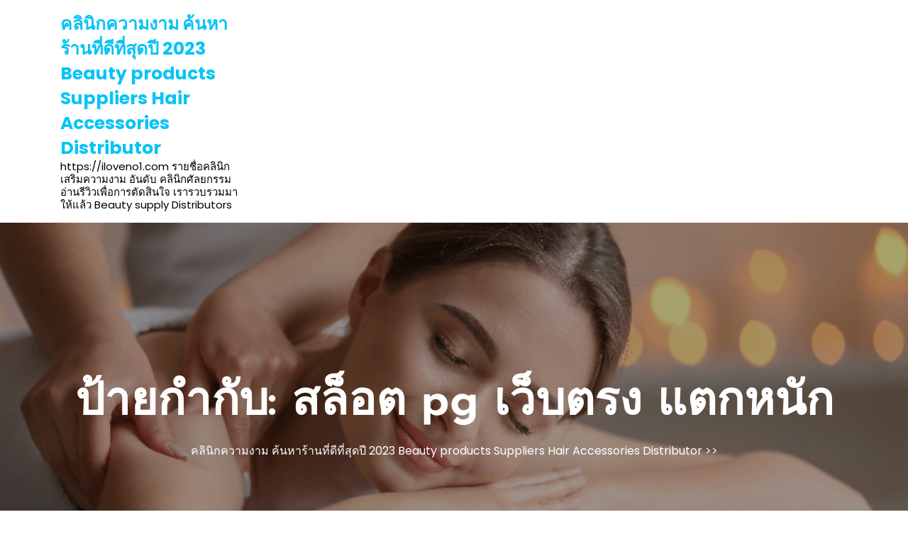

--- FILE ---
content_type: text/html; charset=UTF-8
request_url: https://iloveno1.com/tag/%E0%B8%AA%E0%B8%A5%E0%B9%87%E0%B8%AD%E0%B8%95-pg-%E0%B9%80%E0%B8%A7%E0%B9%87%E0%B8%9A%E0%B8%95%E0%B8%A3%E0%B8%87-%E0%B9%81%E0%B8%95%E0%B8%81%E0%B8%AB%E0%B8%99%E0%B8%B1%E0%B8%81/
body_size: 19833
content:

<!DOCTYPE html>
<html lang="th">
<head>

<meta http-equiv="Content-Type" content="text/html; charset=UTF-8" />
<meta name="viewport" content="width=device-width, initial-scale=1.0, maximum-scale=1.2, user-scalable=yes" />

<meta name='robots' content='index, follow, max-image-preview:large, max-snippet:-1, max-video-preview:-1' />

	<!-- This site is optimized with the Yoast SEO Premium plugin v19.2.1 (Yoast SEO v26.8) - https://yoast.com/product/yoast-seo-premium-wordpress/ -->
	<title>สล็อต pg เว็บตรง แตกหนัก Archives - คลินิกความงาม ค้นหาร้านที่ดีที่สุดปี 2023 Beauty products Suppliers Hair Accessories Distributor</title>
	<link rel="canonical" href="https://iloveno1.com/tag/สล็อต-pg-เว็บตรง-แตกหนัก/" />
	<meta property="og:locale" content="th_TH" />
	<meta property="og:type" content="article" />
	<meta property="og:title" content="สล็อต pg เว็บตรง แตกหนัก Archives" />
	<meta property="og:url" content="https://iloveno1.com/tag/สล็อต-pg-เว็บตรง-แตกหนัก/" />
	<meta property="og:site_name" content="คลินิกความงาม ค้นหาร้านที่ดีที่สุดปี 2023 Beauty products Suppliers Hair Accessories Distributor" />
	<meta name="twitter:card" content="summary_large_image" />
	<script type="application/ld+json" class="yoast-schema-graph">{"@context":"https://schema.org","@graph":[{"@type":"CollectionPage","@id":"https://iloveno1.com/tag/%e0%b8%aa%e0%b8%a5%e0%b9%87%e0%b8%ad%e0%b8%95-pg-%e0%b9%80%e0%b8%a7%e0%b9%87%e0%b8%9a%e0%b8%95%e0%b8%a3%e0%b8%87-%e0%b9%81%e0%b8%95%e0%b8%81%e0%b8%ab%e0%b8%99%e0%b8%b1%e0%b8%81/","url":"https://iloveno1.com/tag/%e0%b8%aa%e0%b8%a5%e0%b9%87%e0%b8%ad%e0%b8%95-pg-%e0%b9%80%e0%b8%a7%e0%b9%87%e0%b8%9a%e0%b8%95%e0%b8%a3%e0%b8%87-%e0%b9%81%e0%b8%95%e0%b8%81%e0%b8%ab%e0%b8%99%e0%b8%b1%e0%b8%81/","name":"สล็อต pg เว็บตรง แตกหนัก Archives - คลินิกความงาม ค้นหาร้านที่ดีที่สุดปี 2023 Beauty products Suppliers Hair Accessories Distributor","isPartOf":{"@id":"https://iloveno1.com/#website"},"breadcrumb":{"@id":"https://iloveno1.com/tag/%e0%b8%aa%e0%b8%a5%e0%b9%87%e0%b8%ad%e0%b8%95-pg-%e0%b9%80%e0%b8%a7%e0%b9%87%e0%b8%9a%e0%b8%95%e0%b8%a3%e0%b8%87-%e0%b9%81%e0%b8%95%e0%b8%81%e0%b8%ab%e0%b8%99%e0%b8%b1%e0%b8%81/#breadcrumb"},"inLanguage":"th"},{"@type":"BreadcrumbList","@id":"https://iloveno1.com/tag/%e0%b8%aa%e0%b8%a5%e0%b9%87%e0%b8%ad%e0%b8%95-pg-%e0%b9%80%e0%b8%a7%e0%b9%87%e0%b8%9a%e0%b8%95%e0%b8%a3%e0%b8%87-%e0%b9%81%e0%b8%95%e0%b8%81%e0%b8%ab%e0%b8%99%e0%b8%b1%e0%b8%81/#breadcrumb","itemListElement":[{"@type":"ListItem","position":1,"name":"Home","item":"https://iloveno1.com/"},{"@type":"ListItem","position":2,"name":"สล็อต pg เว็บตรง แตกหนัก"}]},{"@type":"WebSite","@id":"https://iloveno1.com/#website","url":"https://iloveno1.com/","name":"คลินิกความงาม ค้นหาร้านที่ดีที่สุดปี 2023 Beauty products Suppliers Hair Accessories Distributor","description":"https://iloveno1.com  รายชื่อคลินิกเสริมความงาม อันดับ คลินิกศัลยกรรม อ่านรีวิวเพื่อการตัดสินใจ เรารวบรวมมาให้แล้ว Beauty supply Distributors","potentialAction":[{"@type":"SearchAction","target":{"@type":"EntryPoint","urlTemplate":"https://iloveno1.com/?s={search_term_string}"},"query-input":{"@type":"PropertyValueSpecification","valueRequired":true,"valueName":"search_term_string"}}],"inLanguage":"th"}]}</script>
	<!-- / Yoast SEO Premium plugin. -->


<link rel="alternate" type="application/rss+xml" title="คลินิกความงาม ค้นหาร้านที่ดีที่สุดปี 2023 Beauty products Suppliers  Hair Accessories Distributor &raquo; ฟีด" href="https://iloveno1.com/feed/" />
<link rel="alternate" type="application/rss+xml" title="คลินิกความงาม ค้นหาร้านที่ดีที่สุดปี 2023 Beauty products Suppliers  Hair Accessories Distributor &raquo; ฟีดความเห็น" href="https://iloveno1.com/comments/feed/" />
<link rel="alternate" type="application/rss+xml" title="คลินิกความงาม ค้นหาร้านที่ดีที่สุดปี 2023 Beauty products Suppliers  Hair Accessories Distributor &raquo; สล็อต pg เว็บตรง แตกหนัก ฟีดป้ายกำกับ" href="https://iloveno1.com/tag/%e0%b8%aa%e0%b8%a5%e0%b9%87%e0%b8%ad%e0%b8%95-pg-%e0%b9%80%e0%b8%a7%e0%b9%87%e0%b8%9a%e0%b8%95%e0%b8%a3%e0%b8%87-%e0%b9%81%e0%b8%95%e0%b8%81%e0%b8%ab%e0%b8%99%e0%b8%b1%e0%b8%81/feed/" />
<style id='wp-img-auto-sizes-contain-inline-css' type='text/css'>
img:is([sizes=auto i],[sizes^="auto," i]){contain-intrinsic-size:3000px 1500px}
/*# sourceURL=wp-img-auto-sizes-contain-inline-css */
</style>
<style id='wp-emoji-styles-inline-css' type='text/css'>

	img.wp-smiley, img.emoji {
		display: inline !important;
		border: none !important;
		box-shadow: none !important;
		height: 1em !important;
		width: 1em !important;
		margin: 0 0.07em !important;
		vertical-align: -0.1em !important;
		background: none !important;
		padding: 0 !important;
	}
/*# sourceURL=wp-emoji-styles-inline-css */
</style>
<style id='wp-block-library-inline-css' type='text/css'>
:root{--wp-block-synced-color:#7a00df;--wp-block-synced-color--rgb:122,0,223;--wp-bound-block-color:var(--wp-block-synced-color);--wp-editor-canvas-background:#ddd;--wp-admin-theme-color:#007cba;--wp-admin-theme-color--rgb:0,124,186;--wp-admin-theme-color-darker-10:#006ba1;--wp-admin-theme-color-darker-10--rgb:0,107,160.5;--wp-admin-theme-color-darker-20:#005a87;--wp-admin-theme-color-darker-20--rgb:0,90,135;--wp-admin-border-width-focus:2px}@media (min-resolution:192dpi){:root{--wp-admin-border-width-focus:1.5px}}.wp-element-button{cursor:pointer}:root .has-very-light-gray-background-color{background-color:#eee}:root .has-very-dark-gray-background-color{background-color:#313131}:root .has-very-light-gray-color{color:#eee}:root .has-very-dark-gray-color{color:#313131}:root .has-vivid-green-cyan-to-vivid-cyan-blue-gradient-background{background:linear-gradient(135deg,#00d084,#0693e3)}:root .has-purple-crush-gradient-background{background:linear-gradient(135deg,#34e2e4,#4721fb 50%,#ab1dfe)}:root .has-hazy-dawn-gradient-background{background:linear-gradient(135deg,#faaca8,#dad0ec)}:root .has-subdued-olive-gradient-background{background:linear-gradient(135deg,#fafae1,#67a671)}:root .has-atomic-cream-gradient-background{background:linear-gradient(135deg,#fdd79a,#004a59)}:root .has-nightshade-gradient-background{background:linear-gradient(135deg,#330968,#31cdcf)}:root .has-midnight-gradient-background{background:linear-gradient(135deg,#020381,#2874fc)}:root{--wp--preset--font-size--normal:16px;--wp--preset--font-size--huge:42px}.has-regular-font-size{font-size:1em}.has-larger-font-size{font-size:2.625em}.has-normal-font-size{font-size:var(--wp--preset--font-size--normal)}.has-huge-font-size{font-size:var(--wp--preset--font-size--huge)}.has-text-align-center{text-align:center}.has-text-align-left{text-align:left}.has-text-align-right{text-align:right}.has-fit-text{white-space:nowrap!important}#end-resizable-editor-section{display:none}.aligncenter{clear:both}.items-justified-left{justify-content:flex-start}.items-justified-center{justify-content:center}.items-justified-right{justify-content:flex-end}.items-justified-space-between{justify-content:space-between}.screen-reader-text{border:0;clip-path:inset(50%);height:1px;margin:-1px;overflow:hidden;padding:0;position:absolute;width:1px;word-wrap:normal!important}.screen-reader-text:focus{background-color:#ddd;clip-path:none;color:#444;display:block;font-size:1em;height:auto;left:5px;line-height:normal;padding:15px 23px 14px;text-decoration:none;top:5px;width:auto;z-index:100000}html :where(.has-border-color){border-style:solid}html :where([style*=border-top-color]){border-top-style:solid}html :where([style*=border-right-color]){border-right-style:solid}html :where([style*=border-bottom-color]){border-bottom-style:solid}html :where([style*=border-left-color]){border-left-style:solid}html :where([style*=border-width]){border-style:solid}html :where([style*=border-top-width]){border-top-style:solid}html :where([style*=border-right-width]){border-right-style:solid}html :where([style*=border-bottom-width]){border-bottom-style:solid}html :where([style*=border-left-width]){border-left-style:solid}html :where(img[class*=wp-image-]){height:auto;max-width:100%}:where(figure){margin:0 0 1em}html :where(.is-position-sticky){--wp-admin--admin-bar--position-offset:var(--wp-admin--admin-bar--height,0px)}@media screen and (max-width:600px){html :where(.is-position-sticky){--wp-admin--admin-bar--position-offset:0px}}

/*# sourceURL=wp-block-library-inline-css */
</style><style id='global-styles-inline-css' type='text/css'>
:root{--wp--preset--aspect-ratio--square: 1;--wp--preset--aspect-ratio--4-3: 4/3;--wp--preset--aspect-ratio--3-4: 3/4;--wp--preset--aspect-ratio--3-2: 3/2;--wp--preset--aspect-ratio--2-3: 2/3;--wp--preset--aspect-ratio--16-9: 16/9;--wp--preset--aspect-ratio--9-16: 9/16;--wp--preset--color--black: #000000;--wp--preset--color--cyan-bluish-gray: #abb8c3;--wp--preset--color--white: #ffffff;--wp--preset--color--pale-pink: #f78da7;--wp--preset--color--vivid-red: #cf2e2e;--wp--preset--color--luminous-vivid-orange: #ff6900;--wp--preset--color--luminous-vivid-amber: #fcb900;--wp--preset--color--light-green-cyan: #7bdcb5;--wp--preset--color--vivid-green-cyan: #00d084;--wp--preset--color--pale-cyan-blue: #8ed1fc;--wp--preset--color--vivid-cyan-blue: #0693e3;--wp--preset--color--vivid-purple: #9b51e0;--wp--preset--gradient--vivid-cyan-blue-to-vivid-purple: linear-gradient(135deg,rgb(6,147,227) 0%,rgb(155,81,224) 100%);--wp--preset--gradient--light-green-cyan-to-vivid-green-cyan: linear-gradient(135deg,rgb(122,220,180) 0%,rgb(0,208,130) 100%);--wp--preset--gradient--luminous-vivid-amber-to-luminous-vivid-orange: linear-gradient(135deg,rgb(252,185,0) 0%,rgb(255,105,0) 100%);--wp--preset--gradient--luminous-vivid-orange-to-vivid-red: linear-gradient(135deg,rgb(255,105,0) 0%,rgb(207,46,46) 100%);--wp--preset--gradient--very-light-gray-to-cyan-bluish-gray: linear-gradient(135deg,rgb(238,238,238) 0%,rgb(169,184,195) 100%);--wp--preset--gradient--cool-to-warm-spectrum: linear-gradient(135deg,rgb(74,234,220) 0%,rgb(151,120,209) 20%,rgb(207,42,186) 40%,rgb(238,44,130) 60%,rgb(251,105,98) 80%,rgb(254,248,76) 100%);--wp--preset--gradient--blush-light-purple: linear-gradient(135deg,rgb(255,206,236) 0%,rgb(152,150,240) 100%);--wp--preset--gradient--blush-bordeaux: linear-gradient(135deg,rgb(254,205,165) 0%,rgb(254,45,45) 50%,rgb(107,0,62) 100%);--wp--preset--gradient--luminous-dusk: linear-gradient(135deg,rgb(255,203,112) 0%,rgb(199,81,192) 50%,rgb(65,88,208) 100%);--wp--preset--gradient--pale-ocean: linear-gradient(135deg,rgb(255,245,203) 0%,rgb(182,227,212) 50%,rgb(51,167,181) 100%);--wp--preset--gradient--electric-grass: linear-gradient(135deg,rgb(202,248,128) 0%,rgb(113,206,126) 100%);--wp--preset--gradient--midnight: linear-gradient(135deg,rgb(2,3,129) 0%,rgb(40,116,252) 100%);--wp--preset--font-size--small: 13px;--wp--preset--font-size--medium: 20px;--wp--preset--font-size--large: 36px;--wp--preset--font-size--x-large: 42px;--wp--preset--spacing--20: 0.44rem;--wp--preset--spacing--30: 0.67rem;--wp--preset--spacing--40: 1rem;--wp--preset--spacing--50: 1.5rem;--wp--preset--spacing--60: 2.25rem;--wp--preset--spacing--70: 3.38rem;--wp--preset--spacing--80: 5.06rem;--wp--preset--shadow--natural: 6px 6px 9px rgba(0, 0, 0, 0.2);--wp--preset--shadow--deep: 12px 12px 50px rgba(0, 0, 0, 0.4);--wp--preset--shadow--sharp: 6px 6px 0px rgba(0, 0, 0, 0.2);--wp--preset--shadow--outlined: 6px 6px 0px -3px rgb(255, 255, 255), 6px 6px rgb(0, 0, 0);--wp--preset--shadow--crisp: 6px 6px 0px rgb(0, 0, 0);}:where(.is-layout-flex){gap: 0.5em;}:where(.is-layout-grid){gap: 0.5em;}body .is-layout-flex{display: flex;}.is-layout-flex{flex-wrap: wrap;align-items: center;}.is-layout-flex > :is(*, div){margin: 0;}body .is-layout-grid{display: grid;}.is-layout-grid > :is(*, div){margin: 0;}:where(.wp-block-columns.is-layout-flex){gap: 2em;}:where(.wp-block-columns.is-layout-grid){gap: 2em;}:where(.wp-block-post-template.is-layout-flex){gap: 1.25em;}:where(.wp-block-post-template.is-layout-grid){gap: 1.25em;}.has-black-color{color: var(--wp--preset--color--black) !important;}.has-cyan-bluish-gray-color{color: var(--wp--preset--color--cyan-bluish-gray) !important;}.has-white-color{color: var(--wp--preset--color--white) !important;}.has-pale-pink-color{color: var(--wp--preset--color--pale-pink) !important;}.has-vivid-red-color{color: var(--wp--preset--color--vivid-red) !important;}.has-luminous-vivid-orange-color{color: var(--wp--preset--color--luminous-vivid-orange) !important;}.has-luminous-vivid-amber-color{color: var(--wp--preset--color--luminous-vivid-amber) !important;}.has-light-green-cyan-color{color: var(--wp--preset--color--light-green-cyan) !important;}.has-vivid-green-cyan-color{color: var(--wp--preset--color--vivid-green-cyan) !important;}.has-pale-cyan-blue-color{color: var(--wp--preset--color--pale-cyan-blue) !important;}.has-vivid-cyan-blue-color{color: var(--wp--preset--color--vivid-cyan-blue) !important;}.has-vivid-purple-color{color: var(--wp--preset--color--vivid-purple) !important;}.has-black-background-color{background-color: var(--wp--preset--color--black) !important;}.has-cyan-bluish-gray-background-color{background-color: var(--wp--preset--color--cyan-bluish-gray) !important;}.has-white-background-color{background-color: var(--wp--preset--color--white) !important;}.has-pale-pink-background-color{background-color: var(--wp--preset--color--pale-pink) !important;}.has-vivid-red-background-color{background-color: var(--wp--preset--color--vivid-red) !important;}.has-luminous-vivid-orange-background-color{background-color: var(--wp--preset--color--luminous-vivid-orange) !important;}.has-luminous-vivid-amber-background-color{background-color: var(--wp--preset--color--luminous-vivid-amber) !important;}.has-light-green-cyan-background-color{background-color: var(--wp--preset--color--light-green-cyan) !important;}.has-vivid-green-cyan-background-color{background-color: var(--wp--preset--color--vivid-green-cyan) !important;}.has-pale-cyan-blue-background-color{background-color: var(--wp--preset--color--pale-cyan-blue) !important;}.has-vivid-cyan-blue-background-color{background-color: var(--wp--preset--color--vivid-cyan-blue) !important;}.has-vivid-purple-background-color{background-color: var(--wp--preset--color--vivid-purple) !important;}.has-black-border-color{border-color: var(--wp--preset--color--black) !important;}.has-cyan-bluish-gray-border-color{border-color: var(--wp--preset--color--cyan-bluish-gray) !important;}.has-white-border-color{border-color: var(--wp--preset--color--white) !important;}.has-pale-pink-border-color{border-color: var(--wp--preset--color--pale-pink) !important;}.has-vivid-red-border-color{border-color: var(--wp--preset--color--vivid-red) !important;}.has-luminous-vivid-orange-border-color{border-color: var(--wp--preset--color--luminous-vivid-orange) !important;}.has-luminous-vivid-amber-border-color{border-color: var(--wp--preset--color--luminous-vivid-amber) !important;}.has-light-green-cyan-border-color{border-color: var(--wp--preset--color--light-green-cyan) !important;}.has-vivid-green-cyan-border-color{border-color: var(--wp--preset--color--vivid-green-cyan) !important;}.has-pale-cyan-blue-border-color{border-color: var(--wp--preset--color--pale-cyan-blue) !important;}.has-vivid-cyan-blue-border-color{border-color: var(--wp--preset--color--vivid-cyan-blue) !important;}.has-vivid-purple-border-color{border-color: var(--wp--preset--color--vivid-purple) !important;}.has-vivid-cyan-blue-to-vivid-purple-gradient-background{background: var(--wp--preset--gradient--vivid-cyan-blue-to-vivid-purple) !important;}.has-light-green-cyan-to-vivid-green-cyan-gradient-background{background: var(--wp--preset--gradient--light-green-cyan-to-vivid-green-cyan) !important;}.has-luminous-vivid-amber-to-luminous-vivid-orange-gradient-background{background: var(--wp--preset--gradient--luminous-vivid-amber-to-luminous-vivid-orange) !important;}.has-luminous-vivid-orange-to-vivid-red-gradient-background{background: var(--wp--preset--gradient--luminous-vivid-orange-to-vivid-red) !important;}.has-very-light-gray-to-cyan-bluish-gray-gradient-background{background: var(--wp--preset--gradient--very-light-gray-to-cyan-bluish-gray) !important;}.has-cool-to-warm-spectrum-gradient-background{background: var(--wp--preset--gradient--cool-to-warm-spectrum) !important;}.has-blush-light-purple-gradient-background{background: var(--wp--preset--gradient--blush-light-purple) !important;}.has-blush-bordeaux-gradient-background{background: var(--wp--preset--gradient--blush-bordeaux) !important;}.has-luminous-dusk-gradient-background{background: var(--wp--preset--gradient--luminous-dusk) !important;}.has-pale-ocean-gradient-background{background: var(--wp--preset--gradient--pale-ocean) !important;}.has-electric-grass-gradient-background{background: var(--wp--preset--gradient--electric-grass) !important;}.has-midnight-gradient-background{background: var(--wp--preset--gradient--midnight) !important;}.has-small-font-size{font-size: var(--wp--preset--font-size--small) !important;}.has-medium-font-size{font-size: var(--wp--preset--font-size--medium) !important;}.has-large-font-size{font-size: var(--wp--preset--font-size--large) !important;}.has-x-large-font-size{font-size: var(--wp--preset--font-size--x-large) !important;}
/*# sourceURL=global-styles-inline-css */
</style>

<style id='classic-theme-styles-inline-css' type='text/css'>
/*! This file is auto-generated */
.wp-block-button__link{color:#fff;background-color:#32373c;border-radius:9999px;box-shadow:none;text-decoration:none;padding:calc(.667em + 2px) calc(1.333em + 2px);font-size:1.125em}.wp-block-file__button{background:#32373c;color:#fff;text-decoration:none}
/*# sourceURL=/wp-includes/css/classic-themes.min.css */
</style>
<link rel='stylesheet' id='dashicons-css' href='https://iloveno1.com/wp-includes/css/dashicons.min.css?ver=6.9' type='text/css' media='all' />
<link rel='stylesheet' id='admin-bar-css' href='https://iloveno1.com/wp-includes/css/admin-bar.min.css?ver=6.9' type='text/css' media='all' />
<style id='admin-bar-inline-css' type='text/css'>

    /* Hide CanvasJS credits for P404 charts specifically */
    #p404RedirectChart .canvasjs-chart-credit {
        display: none !important;
    }
    
    #p404RedirectChart canvas {
        border-radius: 6px;
    }

    .p404-redirect-adminbar-weekly-title {
        font-weight: bold;
        font-size: 14px;
        color: #fff;
        margin-bottom: 6px;
    }

    #wpadminbar #wp-admin-bar-p404_free_top_button .ab-icon:before {
        content: "\f103";
        color: #dc3545;
        top: 3px;
    }
    
    #wp-admin-bar-p404_free_top_button .ab-item {
        min-width: 80px !important;
        padding: 0px !important;
    }
    
    /* Ensure proper positioning and z-index for P404 dropdown */
    .p404-redirect-adminbar-dropdown-wrap { 
        min-width: 0; 
        padding: 0;
        position: static !important;
    }
    
    #wpadminbar #wp-admin-bar-p404_free_top_button_dropdown {
        position: static !important;
    }
    
    #wpadminbar #wp-admin-bar-p404_free_top_button_dropdown .ab-item {
        padding: 0 !important;
        margin: 0 !important;
    }
    
    .p404-redirect-dropdown-container {
        min-width: 340px;
        padding: 18px 18px 12px 18px;
        background: #23282d !important;
        color: #fff;
        border-radius: 12px;
        box-shadow: 0 8px 32px rgba(0,0,0,0.25);
        margin-top: 10px;
        position: relative !important;
        z-index: 999999 !important;
        display: block !important;
        border: 1px solid #444;
    }
    
    /* Ensure P404 dropdown appears on hover */
    #wpadminbar #wp-admin-bar-p404_free_top_button .p404-redirect-dropdown-container { 
        display: none !important;
    }
    
    #wpadminbar #wp-admin-bar-p404_free_top_button:hover .p404-redirect-dropdown-container { 
        display: block !important;
    }
    
    #wpadminbar #wp-admin-bar-p404_free_top_button:hover #wp-admin-bar-p404_free_top_button_dropdown .p404-redirect-dropdown-container {
        display: block !important;
    }
    
    .p404-redirect-card {
        background: #2c3338;
        border-radius: 8px;
        padding: 18px 18px 12px 18px;
        box-shadow: 0 2px 8px rgba(0,0,0,0.07);
        display: flex;
        flex-direction: column;
        align-items: flex-start;
        border: 1px solid #444;
    }
    
    .p404-redirect-btn {
        display: inline-block;
        background: #dc3545;
        color: #fff !important;
        font-weight: bold;
        padding: 5px 22px;
        border-radius: 8px;
        text-decoration: none;
        font-size: 17px;
        transition: background 0.2s, box-shadow 0.2s;
        margin-top: 8px;
        box-shadow: 0 2px 8px rgba(220,53,69,0.15);
        text-align: center;
        line-height: 1.6;
    }
    
    .p404-redirect-btn:hover {
        background: #c82333;
        color: #fff !important;
        box-shadow: 0 4px 16px rgba(220,53,69,0.25);
    }
    
    /* Prevent conflicts with other admin bar dropdowns */
    #wpadminbar .ab-top-menu > li:hover > .ab-item,
    #wpadminbar .ab-top-menu > li.hover > .ab-item {
        z-index: auto;
    }
    
    #wpadminbar #wp-admin-bar-p404_free_top_button:hover > .ab-item {
        z-index: 999998 !important;
    }
    
/*# sourceURL=admin-bar-inline-css */
</style>
<link rel='stylesheet' id='contact-form-7-css' href='https://iloveno1.com/wp-content/plugins/contact-form-7/includes/css/styles.css?ver=6.1.4' type='text/css' media='all' />
<link rel='stylesheet' id='PageBuilderSandwich-css' href='https://iloveno1.com/wp-content/plugins/page-builder-sandwich/page_builder_sandwich/css/style.min.css?ver=5.1.0' type='text/css' media='all' />
<link rel='stylesheet' id='tranzly-css' href='https://iloveno1.com/wp-content/plugins/tranzly/includes/assets/css/tranzly.css?ver=2.0.0' type='text/css' media='all' />
<link rel='stylesheet' id='wp-show-posts-css' href='https://iloveno1.com/wp-content/plugins/wp-show-posts/css/wp-show-posts-min.css?ver=1.1.6' type='text/css' media='all' />
<link rel='stylesheet' id='poppins-css' href='https://iloveno1.com/wp-content/fonts/72b53fc5449860e67f3d712ba0937a42.css?ver=1.0' type='text/css' media='all' />
<link rel='stylesheet' id='josefin-css' href='https://iloveno1.com/wp-content/fonts/4104d111049318b696474e9a5999edb7.css?ver=1.0' type='text/css' media='all' />
<link rel='stylesheet' id='bootstrap-css-css' href='https://iloveno1.com/wp-content/themes/beauty-spa-elementor/assets/css/bootstrap.css?ver=4.5.0' type='text/css' media='all' />
<link rel='stylesheet' id='fontawesome-css-css' href='https://iloveno1.com/wp-content/themes/beauty-spa-elementor/assets/css/fontawesome-all.css?ver=4.5.0' type='text/css' media='all' />
<link rel='stylesheet' id='beauty-spa-elementor-style-css' href='https://iloveno1.com/wp-content/themes/beauty-spa-elementor/style.css?ver=6.9' type='text/css' media='all' />
<style id='beauty-spa-elementor-style-inline-css' type='text/css'>

				.header-image-box{
					background-image: url(https://iloveno1.com/wp-content/themes/beauty-spa-elementor/assets/images/default-header-image.png) !important;
					-webkit-background-size: cover !important;
					-moz-background-size: cover !important;
					-o-background-size: cover !important;
					background-size: cover !important;
					height: 550px;
				    display: flex;
				    align-items: center;
				}
/*# sourceURL=beauty-spa-elementor-style-inline-css */
</style>
<link rel='stylesheet' id='beauty-spa-elementor-responsive-css-css' href='https://iloveno1.com/wp-content/themes/beauty-spa-elementor/assets/css/responsive.css?ver=2.3.4' type='text/css' media='all' />
<script type="text/javascript" id="PageBuilderSandwich-js-extra">
/* <![CDATA[ */
var pbsFrontendParams = {"theme_name":"beauty-spa-elementor","map_api_key":""};
//# sourceURL=PageBuilderSandwich-js-extra
/* ]]> */
</script>
<script type="text/javascript" src="https://iloveno1.com/wp-content/plugins/page-builder-sandwich/page_builder_sandwich/js/min/frontend-min.js?ver=5.1.0" id="PageBuilderSandwich-js"></script>
<script type="text/javascript" src="https://iloveno1.com/wp-includes/js/jquery/jquery.min.js?ver=3.7.1" id="jquery-core-js"></script>
<script type="text/javascript" src="https://iloveno1.com/wp-includes/js/jquery/jquery-migrate.min.js?ver=3.4.1" id="jquery-migrate-js"></script>
<script type="text/javascript" id="tranzly-js-extra">
/* <![CDATA[ */
var tranzly_plugin_vars = {"ajaxurl":"https://iloveno1.com/wp-admin/admin-ajax.php","plugin_url":"https://iloveno1.com/wp-content/plugins/tranzly/includes/","site_url":"https://iloveno1.com"};
//# sourceURL=tranzly-js-extra
/* ]]> */
</script>
<script type="text/javascript" src="https://iloveno1.com/wp-content/plugins/tranzly/includes/assets/js/tranzly.js?ver=2.0.0" id="tranzly-js"></script>
<link rel="https://api.w.org/" href="https://iloveno1.com/wp-json/" /><link rel="alternate" title="JSON" type="application/json" href="https://iloveno1.com/wp-json/wp/v2/tags/123" /><link rel="EditURI" type="application/rsd+xml" title="RSD" href="https://iloveno1.com/xmlrpc.php?rsd" />
<meta name="generator" content="WordPress 6.9" />
	<style>
		#main-menu a,#main-menu ul li a,#main-menu li a{
			text-transform: ;
		}
		#main-menu a,#main-menu ul li a,#main-menu li a{
				font-size: ;
		}
		#main-menu a,#main-menu ul li a,#main-menu li a{
				color: ;
		}
		#main-menu a:hover, #main-menu ul li a:hover, #main-menu li:hover > a,#main-menu a:focus,#main-menu li.focus > a,#main-menu ul li.current-menu-item > a,#main-menu ul li.current_page_item > a,#main-menu ul li.current-menu-parent > a,#main-menu ul li.current_page_ancestor > a,#main-menu ul li.current-menu-ancestor > a{
				color: #08c4f5;
		}
        #main-menu ul.children li a:hover, #main-menu ul.sub-menu li a:hover{
			background: #08c4f5;
		}
		#main-menu ul.children li a,#main-menu ul.sub-menu li a{
				color: #121212;
		}
		#main-menu ul.children li a:hover,#main-menu ul.sub-menu li a:hover{
				color: #fff;
		}
	</style>
	<style type="text/css">.recentcomments a{display:inline !important;padding:0 !important;margin:0 !important;}</style>
</head>

<body class="archive tag tag--pg-- tag-123 wp-embed-responsive wp-theme-beauty-spa-elementor">


<a class="skip-link screen-reader-text" href="#content">Skip to content</a>

<header id="site-navigation" class="header text-center text-md-left">
	<div class="topheader py-3 close-sticky ">
		<div class="container">
			<div class="row">
				<div class="col-lg-3 col-md-3 col-sm-3 align-self-center">
					<div class="logo text-center text-md-left mb-3 mb-lg-0">
			    		<div class="logo-image">
			    							    	</div>
				    	<div class="logo-content">
					    	<a href="https://iloveno1.com/" title="คลินิกความงาม ค้นหาร้านที่ดีที่สุดปี 2023 Beauty products Suppliers  Hair Accessories Distributor">คลินิกความงาม ค้นหาร้านที่ดีที่สุดปี 2023 Beauty products Suppliers  Hair Accessories Distributor</a><span class="mb-0">https://iloveno1.com  รายชื่อคลินิกเสริมความงาม อันดับ คลินิกศัลยกรรม อ่านรีวิวเพื่อการตัดสินใจ เรารวบรวมมาให้แล้ว Beauty supply Distributors</span>						</div>
					</div>
			   	</div>
				<div class="col-lg-7 col-md-7 col-sm-7 align-self-center">
									</div>
				<div class="col-lg-2 col-md-2 col-sm-2 align-self-center head-btn text-center text-md-right">
									</div>
			</div>
		</div>
	</div>
</header>
<div class="header-image-box text-center">
  <div class="container">
    <h1 class="mb-0">ป้ายกำกับ: <span>สล็อต pg เว็บตรง แตกหนัก</span></h1>     <div class="crumb-box mt-3">
      <a href="https://iloveno1.com">คลินิกความงาม ค้นหาร้านที่ดีที่สุดปี 2023 Beauty products Suppliers  Hair Accessories Distributor</a> >>     </div>
  </div>
</div>

<div id="content" class="mt-5">
  <div class="container">
    <div class="row">
      <div class="col-lg-8 col-md-8">
        <div class="row">
          <div class="col-lg-6 col-md-6 col-sm-6">
  <div id="post-251" class="post-box mb-4 post-251 post type-post status-publish format-standard hentry category--pg-- tag--pg--">
    <div class="box">
      <div class="post-thumbnail">        
                  <img src="https://iloveno1.com/wp-content/themes/beauty-spa-elementor/assets/images/post-dummy.png" alt="Post Image">
               </div>
      <div class="box-content">
        <p class="slider-button mb-0">
          <a href="https://iloveno1.com/7-%e0%b8%a1%e0%b8%b4%e0%b8%96%e0%b8%b8%e0%b8%99%e0%b8%b2-2566%e0%b8%aa%e0%b8%a5%e0%b9%87%e0%b8%ad%e0%b8%95-pg-%e0%b9%80%e0%b8%a7%e0%b9%87%e0%b8%9a%e0%b8%95%e0%b8%a3%e0%b8%87-%e0%b9%81%e0%b8%95/">Read More<i class="fas fa-angle-right ml-2"></i></a>
        </p>
      </div>
    </div>      
    <div class="post-content-box p-3">
			<div class="post-info">
		    					<span class="entry-date"><i class="fa fa-calendar"></i> <a href="https://iloveno1.com/2023/07/09/">9 กรกฎาคม 2023<span class="screen-reader-text">9 กรกฎาคม 2023</span></a></span>
													<span class="entry-author"><i class="fa fa-user"></i> <a href="https://iloveno1.com/author/bryandiaz/">Bryan Diaz<span class="screen-reader-text">Bryan Diaz</span></a></span>
					    </div>
      <h3 class="post-title mb-2 mt-2"><a href="https://iloveno1.com/7-%e0%b8%a1%e0%b8%b4%e0%b8%96%e0%b8%b8%e0%b8%99%e0%b8%b2-2566%e0%b8%aa%e0%b8%a5%e0%b9%87%e0%b8%ad%e0%b8%95-pg-%e0%b9%80%e0%b8%a7%e0%b9%87%e0%b8%9a%e0%b8%95%e0%b8%a3%e0%b8%87-%e0%b9%81%e0%b8%95/">7 มิถุนา &hellip;</a></h3>
      <div class="post-content">
      pg เว็บตรง ซื้อ&hellip;      </div>
      <div class="post-info">
      					<i class="fas fa-comments"></i><span class="entry-comments ml-2">0 Comments</span>
			     </div>
    </div>
  </div>
</div><div class="col-lg-6 col-md-6 col-sm-6">
  <div id="post-227" class="post-box mb-4 post-227 post type-post status-publish format-standard hentry category--pg tag--pg--">
    <div class="box">
      <div class="post-thumbnail">        
                  <img src="https://iloveno1.com/wp-content/themes/beauty-spa-elementor/assets/images/post-dummy.png" alt="Post Image">
               </div>
      <div class="box-content">
        <p class="slider-button mb-0">
          <a href="https://iloveno1.com/30-jul-2566%e0%b8%aa%e0%b8%a5%e0%b9%87%e0%b8%ad%e0%b8%95-pg-%e0%b9%80%e0%b8%a7%e0%b9%87%e0%b8%9a%e0%b8%95%e0%b8%a3%e0%b8%87-%e0%b9%81%e0%b8%95%e0%b8%81%e0%b8%ab%e0%b8%99%e0%b8%b1%e0%b8%81-%e0%b8%aa/">Read More<i class="fas fa-angle-right ml-2"></i></a>
        </p>
      </div>
    </div>      
    <div class="post-content-box p-3">
			<div class="post-info">
		    					<span class="entry-date"><i class="fa fa-calendar"></i> <a href="https://iloveno1.com/2023/06/22/">22 มิถุนายน 2023<span class="screen-reader-text">22 มิถุนายน 2023</span></a></span>
													<span class="entry-author"><i class="fa fa-user"></i> <a href="https://iloveno1.com/author/bryandiaz/">Bryan Diaz<span class="screen-reader-text">Bryan Diaz</span></a></span>
					    </div>
      <h3 class="post-title mb-2 mt-2"><a href="https://iloveno1.com/30-jul-2566%e0%b8%aa%e0%b8%a5%e0%b9%87%e0%b8%ad%e0%b8%95-pg-%e0%b9%80%e0%b8%a7%e0%b9%87%e0%b8%9a%e0%b8%95%e0%b8%a3%e0%b8%87-%e0%b9%81%e0%b8%95%e0%b8%81%e0%b8%ab%e0%b8%99%e0%b8%b1%e0%b8%81-%e0%b8%aa/">30 JUL 2566สล็ &hellip;</a></h3>
      <div class="post-content">
      สล็อต pg เว็บไซ&hellip;      </div>
      <div class="post-info">
      					<i class="fas fa-comments"></i><span class="entry-comments ml-2">0 Comments</span>
			     </div>
    </div>
  </div>
</div><div class="col-lg-6 col-md-6 col-sm-6">
  <div id="post-197" class="post-box mb-4 post-197 post type-post status-publish format-standard hentry category-pg-slot- tag--pg--">
    <div class="box">
      <div class="post-thumbnail">        
                  <img src="https://iloveno1.com/wp-content/themes/beauty-spa-elementor/assets/images/post-dummy.png" alt="Post Image">
               </div>
      <div class="box-content">
        <p class="slider-button mb-0">
          <a href="https://iloveno1.com/1-%e0%b8%81%e0%b8%a3%e0%b8%81%e0%b8%8e%e0%b8%b2%e0%b8%84%e0%b8%a1-66-%e0%b9%80%e0%b8%a7%e0%b9%87%e0%b8%9a%e0%b8%aa%e0%b8%a5%e0%b9%87%e0%b8%ad%e0%b8%95%e0%b9%80%e0%b8%a7%e0%b9%87%e0%b8%9a%e0%b8%95/">Read More<i class="fas fa-angle-right ml-2"></i></a>
        </p>
      </div>
    </div>      
    <div class="post-content-box p-3">
			<div class="post-info">
		    					<span class="entry-date"><i class="fa fa-calendar"></i> <a href="https://iloveno1.com/2023/06/21/">21 มิถุนายน 2023<span class="screen-reader-text">21 มิถุนายน 2023</span></a></span>
													<span class="entry-author"><i class="fa fa-user"></i> <a href="https://iloveno1.com/author/bryandiaz/">Bryan Diaz<span class="screen-reader-text">Bryan Diaz</span></a></span>
					    </div>
      <h3 class="post-title mb-2 mt-2"><a href="https://iloveno1.com/1-%e0%b8%81%e0%b8%a3%e0%b8%81%e0%b8%8e%e0%b8%b2%e0%b8%84%e0%b8%a1-66-%e0%b9%80%e0%b8%a7%e0%b9%87%e0%b8%9a%e0%b8%aa%e0%b8%a5%e0%b9%87%e0%b8%ad%e0%b8%95%e0%b9%80%e0%b8%a7%e0%b9%87%e0%b8%9a%e0%b8%95/">1 กรกฎาค &hellip;</a></h3>
      <div class="post-content">
      สล็อต PG เว็บตร&hellip;      </div>
      <div class="post-info">
      					<i class="fas fa-comments"></i><span class="entry-comments ml-2">0 Comments</span>
			     </div>
    </div>
  </div>
</div><div class="col-lg-6 col-md-6 col-sm-6">
  <div id="post-103" class="post-box mb-4 post-103 post type-post status-publish format-standard hentry category--pg-- tag--pg--">
    <div class="box">
      <div class="post-thumbnail">        
                  <img src="https://iloveno1.com/wp-content/themes/beauty-spa-elementor/assets/images/post-dummy.png" alt="Post Image">
               </div>
      <div class="box-content">
        <p class="slider-button mb-0">
          <a href="https://iloveno1.com/30-july-66%e0%b8%aa%e0%b8%a5%e0%b9%87%e0%b8%ad%e0%b8%95%e0%b9%80%e0%b8%a7%e0%b9%87%e0%b8%9a%e0%b8%95%e0%b8%a3%e0%b8%87-%e0%b9%81%e0%b8%95%e0%b8%81%e0%b8%ab%e0%b8%99%e0%b8%b1%e0%b8%81-pg-%e0%b8%aa/">Read More<i class="fas fa-angle-right ml-2"></i></a>
        </p>
      </div>
    </div>      
    <div class="post-content-box p-3">
			<div class="post-info">
		    					<span class="entry-date"><i class="fa fa-calendar"></i> <a href="https://iloveno1.com/2023/05/22/">22 พฤษภาคม 2023<span class="screen-reader-text">22 พฤษภาคม 2023</span></a></span>
													<span class="entry-author"><i class="fa fa-user"></i> <a href="https://iloveno1.com/author/bryandiaz/">Bryan Diaz<span class="screen-reader-text">Bryan Diaz</span></a></span>
					    </div>
      <h3 class="post-title mb-2 mt-2"><a href="https://iloveno1.com/30-july-66%e0%b8%aa%e0%b8%a5%e0%b9%87%e0%b8%ad%e0%b8%95%e0%b9%80%e0%b8%a7%e0%b9%87%e0%b8%9a%e0%b8%95%e0%b8%a3%e0%b8%87-%e0%b9%81%e0%b8%95%e0%b8%81%e0%b8%ab%e0%b8%99%e0%b8%b1%e0%b8%81-pg-%e0%b8%aa/">30 July 66สล็� &hellip;</a></h3>
      <div class="post-content">
      สล็อตเว็บตรง แต&hellip;      </div>
      <div class="post-info">
      					<i class="fas fa-comments"></i><span class="entry-comments ml-2">0 Comments</span>
			     </div>
    </div>
  </div>
</div>        </div>
      </div>
      <div class="col-lg-4 col-md-4">
        
<div class="sidebar-area">
  <div id="search-2" class="sidebar-widget widget_search"><form method="get" id="searchform" class="searchform" action="https://iloveno1.com/">
	<input placeholder="Type Here..." type="text" name="s" id="search" value="" />
	<input type="submit" class="search-submit" value="Search" />
</form></div><div id="block-2" class="sidebar-widget widget_block"><p>การบรรลุเป้าหมายมักมีสาเหตุมาจากการยืนยันตัวตนในเวลาที่คุณรู้สึกว่าคุณกำลังล้มเหลว</p>
<p><br /><span style="color: #993366;">เว็บคาสิโนน่าเล่น ทั้ง <strong>สล็อต</strong> และ <em>บาคาร่า</em> ตึงจริงแตกบ่อยมาก</span> <br />
<a href="https://joker123ths.shop/">โจ๊กเกอร์123</a><br />
<a href="https://hengjing168.wiki/">https://hengjing168.wiki</a><br />
<a href="https://jin55.net/">https://jin55.net</a><br />
<a href="https://st99.wtf/">slot99</a><br />
<a href="https://alot666.amdast.com/">slot66</a><br />
<a href="https://www.jinda44.xyz/">สล็อตเว็บตรง</a><br />
<a href="https://judhai168.co/">https://judhai168.co</a><br />
<a href="https://bonus888.life/">https://bonus888.life</a><br />
<a href="https://www.jin888.me/">สล็อต888</a><br />
<a href="https://pgslot.today/">https://pgslot.today</a><br />
<a href="https://www.pussy888fun.io/">pussy888</a><br />
<a href="https://www.sexyauto168.xyz/">https://www.sexyauto168.xyz</a><br />
<a href="https://www.slotxo24hr.website/">slotxo24hr</a><br />
<a href="https://www.tangtem168.asia/">slotpg</a><br />
<a href="https://www.xn--18-3qi5din4cwdvcvkxa5e.com/">หนังโป๊ไทย</a><br />
<a href="https://1xbetth.vip/">1xbetth</a><br />
<a href="https://funny18.asia/">funny18</a><br />
<a href="https://allbet24hr.win/">kiss918</a><br />
<a href="https://pgslotth.io/">https://pgslotth.io</a><br />
<a href="https://joker356.com/">https://joker356.com</a><br />
<a href="https://samurai777.net/">https://samurai777.net</a><br />
<a href="https://tokyoslot88.com/">https://tokyoslot88.com</a><br />
<a href="https://betwayvietnam.com/">https://betwayvietnam.com</a><br />
<a href="https://jokerasia.net/">https://jokerasia.net</a><br />
<a href="https://moodeng.in/">pgslot</a><br />
<a href="https://gogoslot.asia/">pgslot</a><br /><br />

<p><br /><span style="color: #<b>000</b>0ff;">เว็บสล็อตและบาคาร่าของโครตดีเว็บนี้เล่นแล้วรวยจัดๆ</span><br />
<a href="https://918kissauto.xyz/">918kiss</a><br>
<a href="https://www.madoohd.com/">https://www.madoohd.com</a><br>
<a href="https://sagame168th.club/">sagame</a><br>
<a href="https://joker123auto.com/">https://joker123auto.com</a><br>
<a href="http://www.movie87hd.com/">http://www.movie87hd.com</a><br>
<a href="https://www.pussy888play.com/">https://www.pussy888play.com</a><br>
<a href="https://pussy888win.com/">https://pussy888win.com</a><br>
<a href="https://www.sexybaccarat168.com/">sexybaccarat</a><br>
<a href="https://www.pgslot.golf/">pg slot</a><br>
<a href="https://pgslot77.xyz/">pgslot</a><br>
<a href="https://www.pgheng99.me/">https://www.pgheng99.me</a><br>
<a href="https://fullslotpg.org/">fullslot</a><br>
<a href="https://live22slot.xyz/">live22</a><br>
<a href="https://www.xn--2022-zeo6d9aba3jsc0aa7c7g3hnf.net/">ดูหนัง</a><br>
<a href="https://www.ilike-movie.com/">ดูหนังออนไลน์</a><br>
<a href="https://www.moviehdthai.com/">ดูหนังฟรี</a><br>
<a href="https://faro168.win/">faro168</a><br>
<a href="https://hongkong456.me/">https://hongkong456.me</a><br>
<a href="https://www.puntaek66.me/">slot66</a><br></div><div id="categories-2" class="sidebar-widget widget_categories"><h4 class="title">หมวดหมู่</h4>
			<ul>
					<li class="cat-item cat-item-714"><a href="https://iloveno1.com/category/13satanbets-com/">13satanbets.com</a>
</li>
	<li class="cat-item cat-item-873"><a href="https://iloveno1.com/category/1688vegasxcom/">1688vegasx.com</a>
</li>
	<li class="cat-item cat-item-484"><a href="https://iloveno1.com/category/1688vegasx-com/">1688vegasx.com</a>
</li>
	<li class="cat-item cat-item-160"><a href="https://iloveno1.com/category/168slot/">168slot</a>
</li>
	<li class="cat-item cat-item-259"><a href="https://iloveno1.com/category/168%e0%b8%aa%e0%b8%a5%e0%b9%87%e0%b8%ad%e0%b8%95/">168สล็อต</a>
</li>
	<li class="cat-item cat-item-277"><a href="https://iloveno1.com/category/188bet/">188bet</a>
</li>
	<li class="cat-item cat-item-801"><a href="https://iloveno1.com/category/188betth/">188betth</a>
</li>
	<li class="cat-item cat-item-435"><a href="https://iloveno1.com/category/1xbet/">1xbet</a>
</li>
	<li class="cat-item cat-item-690"><a href="https://iloveno1.com/category/1xbetth/">1xbetth</a>
</li>
	<li class="cat-item cat-item-394"><a href="https://iloveno1.com/category/1xgameth-com/">1xgameth.com</a>
</li>
	<li class="cat-item cat-item-157"><a href="https://iloveno1.com/category/55slot/">55slot</a>
</li>
	<li class="cat-item cat-item-416"><a href="https://iloveno1.com/category/789pluss-com/">789pluss.com</a>
</li>
	<li class="cat-item cat-item-853"><a href="https://iloveno1.com/category/789plusscom/">789pluss.com</a>
</li>
	<li class="cat-item cat-item-300"><a href="https://iloveno1.com/category/888pg/">888pg</a>
</li>
	<li class="cat-item cat-item-623"><a href="https://iloveno1.com/category/8lots-me/">8lots.me</a>
</li>
	<li class="cat-item cat-item-12"><a href="https://iloveno1.com/category/918kiss/">918Kiss</a>
</li>
	<li class="cat-item cat-item-245"><a href="https://iloveno1.com/category/918kiss-%e0%b8%94%e0%b8%b2%e0%b8%a7%e0%b8%99%e0%b9%8c%e0%b9%82%e0%b8%ab%e0%b8%a5%e0%b8%94/">918kiss ดาวน์โหลด</a>
</li>
	<li class="cat-item cat-item-275"><a href="https://iloveno1.com/category/918kissauto/">918kissauto</a>
</li>
	<li class="cat-item cat-item-298"><a href="https://iloveno1.com/category/918kissme/">918kissme</a>
</li>
	<li class="cat-item cat-item-712"><a href="https://iloveno1.com/category/9kpluss-com/">9kpluss.com</a>
</li>
	<li class="cat-item cat-item-13"><a href="https://iloveno1.com/category/aba/">ABA</a>
</li>
	<li class="cat-item cat-item-14"><a href="https://iloveno1.com/category/abagroup2/">ABAGroup2</a>
</li>
	<li class="cat-item cat-item-418"><a href="https://iloveno1.com/category/abbet789-com/">abbet789.com</a>
</li>
	<li class="cat-item cat-item-499"><a href="https://iloveno1.com/category/abbet789com/">abbet789.com</a>
</li>
	<li class="cat-item cat-item-390"><a href="https://iloveno1.com/category/acebet789-com/">acebet789.com</a>
</li>
	<li class="cat-item cat-item-468"><a href="https://iloveno1.com/category/acebet789com/">acebet789.com</a>
</li>
	<li class="cat-item cat-item-968"><a href="https://iloveno1.com/category/aden168sscom/">aden168ss.com</a>
</li>
	<li class="cat-item cat-item-783"><a href="https://iloveno1.com/category/aden168ss-com/">aden168ss.com</a>
</li>
	<li class="cat-item cat-item-640"><a href="https://iloveno1.com/category/adm789-info/">adm789.info</a>
</li>
	<li class="cat-item cat-item-922"><a href="https://iloveno1.com/category/adm789-vip/">adm789.vip</a>
</li>
	<li class="cat-item cat-item-287"><a href="https://iloveno1.com/category/allbet24hr/">allbet24hr</a>
</li>
	<li class="cat-item cat-item-931"><a href="https://iloveno1.com/category/allin99win-win/">allin99win.win</a>
</li>
	<li class="cat-item cat-item-932"><a href="https://iloveno1.com/category/allin99winwin/">allin99win.win</a>
</li>
	<li class="cat-item cat-item-487"><a href="https://iloveno1.com/category/allone745s-com/">allone745s.com</a>
</li>
	<li class="cat-item cat-item-960"><a href="https://iloveno1.com/category/allstar168-me/">allstar168.me</a>
</li>
	<li class="cat-item cat-item-961"><a href="https://iloveno1.com/category/allstar168me/">allstar168.me</a>
</li>
	<li class="cat-item cat-item-426"><a href="https://iloveno1.com/category/ambking/">ambking</a>
</li>
	<li class="cat-item cat-item-1027"><a href="https://iloveno1.com/category/askyouwin888-vip/">askyouwin888 vip</a>
</li>
	<li class="cat-item cat-item-679"><a href="https://iloveno1.com/category/audi688-com/">audi688.com</a>
</li>
	<li class="cat-item cat-item-769"><a href="https://iloveno1.com/category/autoslot16888-com/">autoslot16888.com</a>
</li>
	<li class="cat-item cat-item-544"><a href="https://iloveno1.com/category/babet555-com/">babet555.com</a>
</li>
	<li class="cat-item cat-item-729"><a href="https://iloveno1.com/category/babet555com/">babet555.com</a>
</li>
	<li class="cat-item cat-item-15"><a href="https://iloveno1.com/category/baccarat/">Baccarat</a>
</li>
	<li class="cat-item cat-item-637"><a href="https://iloveno1.com/category/baj88thbz-com/">baj88thbz.com</a>
</li>
	<li class="cat-item cat-item-572"><a href="https://iloveno1.com/category/bar4game24hr-com/">bar4game24hr.com</a>
</li>
	<li class="cat-item cat-item-617"><a href="https://iloveno1.com/category/baslot168/">baslot168</a>
</li>
	<li class="cat-item cat-item-739"><a href="https://iloveno1.com/category/baslot168bet-com/">baslot168bet.com</a>
</li>
	<li class="cat-item cat-item-625"><a href="https://iloveno1.com/category/bbp168-me/">bbp168.me</a>
</li>
	<li class="cat-item cat-item-306"><a href="https://iloveno1.com/category/bestbet/">bestbet</a>
</li>
	<li class="cat-item cat-item-719"><a href="https://iloveno1.com/category/betboxclubs-com/">betboxclubs.com</a>
</li>
	<li class="cat-item cat-item-332"><a href="https://iloveno1.com/category/betflixtikto/">betflixtikto</a>
</li>
	<li class="cat-item cat-item-705"><a href="https://iloveno1.com/category/betm4vip-com/">betm4vip.com</a>
</li>
	<li class="cat-item cat-item-304"><a href="https://iloveno1.com/category/betway/">betway</a>
</li>
	<li class="cat-item cat-item-549"><a href="https://iloveno1.com/category/betworld369hot-com/">betworld369hot.com</a>
</li>
	<li class="cat-item cat-item-536"><a href="https://iloveno1.com/category/bio285th-com/">bio285th.com</a>
</li>
	<li class="cat-item cat-item-583"><a href="https://iloveno1.com/category/bluewin8888-info/">bluewin8888.info</a>
</li>
	<li class="cat-item cat-item-795"><a href="https://iloveno1.com/category/bombet888-win/">bombet888.win</a>
</li>
	<li class="cat-item cat-item-796"><a href="https://iloveno1.com/category/bombet888win/">bombet888.win</a>
</li>
	<li class="cat-item cat-item-1045"><a href="https://iloveno1.com/category/bonanza99/">bonanza99</a>
</li>
	<li class="cat-item cat-item-658"><a href="https://iloveno1.com/category/bonus888/">bonus888</a>
</li>
	<li class="cat-item cat-item-538"><a href="https://iloveno1.com/category/boonlert1688-com/">boonlert1688.com</a>
</li>
	<li class="cat-item cat-item-137"><a href="https://iloveno1.com/category/borhu789/">borhu789</a>
</li>
	<li class="cat-item cat-item-973"><a href="https://iloveno1.com/category/brazil999/">brazil999</a>
</li>
	<li class="cat-item cat-item-1033"><a href="https://iloveno1.com/category/business-small-business/">Business, Small Business</a>
</li>
	<li class="cat-item cat-item-547"><a href="https://iloveno1.com/category/bwvip4-com/">bwvip4.com</a>
</li>
	<li class="cat-item cat-item-600"><a href="https://iloveno1.com/category/carlo999-net/">carlo999.net</a>
</li>
	<li class="cat-item cat-item-334"><a href="https://iloveno1.com/category/cashgame168/">cashgame168</a>
</li>
	<li class="cat-item cat-item-16"><a href="https://iloveno1.com/category/casino/">Casino</a>
</li>
	<li class="cat-item cat-item-358"><a href="https://iloveno1.com/category/chang7777/">chang7777</a>
</li>
	<li class="cat-item cat-item-818"><a href="https://iloveno1.com/category/chinatown888-win/">chinatown888.win</a>
</li>
	<li class="cat-item cat-item-1034"><a href="https://iloveno1.com/category/cornerhouseblog-com/">cornerhouseblog.com</a>
</li>
	<li class="cat-item cat-item-1035"><a href="https://iloveno1.com/category/cornerhouseblogcom/">cornerhouseblog.com</a>
</li>
	<li class="cat-item cat-item-659"><a href="https://iloveno1.com/category/cupcake88x-com/">cupcake88x.com</a>
</li>
	<li class="cat-item cat-item-701"><a href="https://iloveno1.com/category/daruma1688-com/">daruma1688.com</a>
</li>
	<li class="cat-item cat-item-464"><a href="https://iloveno1.com/category/dgb222hot-com/">dgb222hot.com</a>
</li>
	<li class="cat-item cat-item-465"><a href="https://iloveno1.com/category/dgb222hotcom/">dgb222hot.com</a>
</li>
	<li class="cat-item cat-item-437"><a href="https://iloveno1.com/category/digital-learning/">digital learning</a>
</li>
	<li class="cat-item cat-item-438"><a href="https://iloveno1.com/category/digitallearning/">digital learning</a>
</li>
	<li class="cat-item cat-item-370"><a href="https://iloveno1.com/category/dr888/">dr888</a>
</li>
	<li class="cat-item cat-item-496"><a href="https://iloveno1.com/category/dr888bet-com/">dr888bet.com</a>
</li>
	<li class="cat-item cat-item-497"><a href="https://iloveno1.com/category/dr888betcom/">dr888bet.com</a>
</li>
	<li class="cat-item cat-item-642"><a href="https://iloveno1.com/category/ek4567-com/">ek4567.com</a>
</li>
	<li class="cat-item cat-item-585"><a href="https://iloveno1.com/category/enjoy24-fun/">enjoy24.fun</a>
</li>
	<li class="cat-item cat-item-646"><a href="https://iloveno1.com/category/erisauto-site/">erisauto.site</a>
</li>
	<li class="cat-item cat-item-460"><a href="https://iloveno1.com/category/etbet16888-com/">etbet16888.com</a>
</li>
	<li class="cat-item cat-item-461"><a href="https://iloveno1.com/category/etbet16888com/">etbet16888.com</a>
</li>
	<li class="cat-item cat-item-415"><a href="https://iloveno1.com/category/faro168/">faro168</a>
</li>
	<li class="cat-item cat-item-348"><a href="https://iloveno1.com/category/fcharoenkit168-com/">fcharoenkit168.com</a>
</li>
	<li class="cat-item cat-item-493"><a href="https://iloveno1.com/category/fcharoenkit168com/">fcharoenkit168.com</a>
</li>
	<li class="cat-item cat-item-986"><a href="https://iloveno1.com/category/ff123th/">ff123th</a>
</li>
	<li class="cat-item cat-item-746"><a href="https://iloveno1.com/category/finfinbet789-com/">finfinbet789.com</a>
</li>
	<li class="cat-item cat-item-608"><a href="https://iloveno1.com/category/finnivips-com/">finnivips.com</a>
</li>
	<li class="cat-item cat-item-782"><a href="https://iloveno1.com/category/fiwdee-bet/">fiwdee.bet</a>
</li>
	<li class="cat-item cat-item-612"><a href="https://iloveno1.com/category/fiwdee-win/">fiwdee.win</a>
</li>
	<li class="cat-item cat-item-613"><a href="https://iloveno1.com/category/fiwdeewin/">fiwdee.win</a>
</li>
	<li class="cat-item cat-item-621"><a href="https://iloveno1.com/category/fortune99vip-com/">fortune99vip.com</a>
</li>
	<li class="cat-item cat-item-489"><a href="https://iloveno1.com/category/fox689okcom/">fox689ok.com</a>
</li>
	<li class="cat-item cat-item-342"><a href="https://iloveno1.com/category/fox689ok-com/">fox689ok.com</a>
</li>
	<li class="cat-item cat-item-44"><a href="https://iloveno1.com/category/fullsloteiei-com/">fullsloteiei.com</a>
</li>
	<li class="cat-item cat-item-235"><a href="https://iloveno1.com/category/fullslotpg/">fullslotpg</a>
</li>
	<li class="cat-item cat-item-534"><a href="https://iloveno1.com/category/fullslotpg168-com/">fullslotpg168.com</a>
</li>
	<li class="cat-item cat-item-255"><a href="https://iloveno1.com/category/funny18/">funny18</a>
</li>
	<li class="cat-item cat-item-803"><a href="https://iloveno1.com/category/future24bet-com/">future24bet.com</a>
</li>
	<li class="cat-item cat-item-734"><a href="https://iloveno1.com/category/gachawin168-com/">gachawin168.com</a>
</li>
	<li class="cat-item cat-item-338"><a href="https://iloveno1.com/category/gem99ths-com/">gem99ths.com</a>
</li>
	<li class="cat-item cat-item-556"><a href="https://iloveno1.com/category/goatza888fin-com/">goatza888fin.com</a>
</li>
	<li class="cat-item cat-item-758"><a href="https://iloveno1.com/category/gobaza88-com/">gobaza88.com</a>
</li>
	<li class="cat-item cat-item-939"><a href="https://iloveno1.com/category/golden4566-net/">golden4566.net</a>
</li>
	<li class="cat-item cat-item-940"><a href="https://iloveno1.com/category/golden4566net/">golden4566.net</a>
</li>
	<li class="cat-item cat-item-799"><a href="https://iloveno1.com/category/gowingo88-com/">gowingo88.com</a>
</li>
	<li class="cat-item cat-item-313"><a href="https://iloveno1.com/category/happy168/">happy168</a>
</li>
	<li class="cat-item cat-item-286"><a href="https://iloveno1.com/category/hengjing168/">hengjing168</a>
</li>
	<li class="cat-item cat-item-542"><a href="https://iloveno1.com/category/hi6bet-com/">hi6bet.com</a>
</li>
	<li class="cat-item cat-item-683"><a href="https://iloveno1.com/category/hiso8888s-com/">hiso8888s.com</a>
</li>
	<li class="cat-item cat-item-325"><a href="https://iloveno1.com/category/hongkong456/">hongkong456</a>
</li>
	<li class="cat-item cat-item-186"><a href="https://iloveno1.com/category/https-sretthi99-bet-enter/">https://sretthi99.bet/enter/</a>
</li>
	<li class="cat-item cat-item-410"><a href="https://iloveno1.com/category/https-www-mfj889xx-com/">https://www.mfj889xx.com/</a>
</li>
	<li class="cat-item cat-item-1038"><a href="https://iloveno1.com/category/huayhit88/">huayhit88</a>
</li>
	<li class="cat-item cat-item-681"><a href="https://iloveno1.com/category/hubbet168-com/">hubbet168.com</a>
</li>
	<li class="cat-item cat-item-842"><a href="https://iloveno1.com/category/hydra888-%e0%b9%80%e0%b8%84%e0%b8%a3%e0%b8%94%e0%b8%b4%e0%b8%95%e0%b8%9f%e0%b8%a3%e0%b8%b5/">hydra888 เครดิตฟรี</a>
</li>
	<li class="cat-item cat-item-374"><a href="https://iloveno1.com/category/ib888pro-bet/">ib888pro.bet</a>
</li>
	<li class="cat-item cat-item-668"><a href="https://iloveno1.com/category/infyplus888-com/">infyplus888.com</a>
</li>
	<li class="cat-item cat-item-398"><a href="https://iloveno1.com/category/item388-com/">item388.com</a>
</li>
	<li class="cat-item cat-item-327"><a href="https://iloveno1.com/category/jinda55/">jinda55</a>
</li>
	<li class="cat-item cat-item-261"><a href="https://iloveno1.com/category/jinda888/">jinda888</a>
</li>
	<li class="cat-item cat-item-17"><a href="https://iloveno1.com/category/joker123/">Joker123</a>
</li>
	<li class="cat-item cat-item-274"><a href="https://iloveno1.com/category/joker123th/">joker123th</a>
</li>
	<li class="cat-item cat-item-46"><a href="https://iloveno1.com/category/joker123th-com/">Joker123th.com</a>
</li>
	<li class="cat-item cat-item-636"><a href="https://iloveno1.com/category/judhai168/">judhai168</a>
</li>
	<li class="cat-item cat-item-791"><a href="https://iloveno1.com/category/k1gt-auto-com/">k1gt-auto.com</a>
</li>
	<li class="cat-item cat-item-792"><a href="https://iloveno1.com/category/k1gt-autocom/">k1gt-auto.com</a>
</li>
	<li class="cat-item cat-item-552"><a href="https://iloveno1.com/category/khumsup888-me/">khumsup888.me</a>
</li>
	<li class="cat-item cat-item-364"><a href="https://iloveno1.com/category/kimchibetbet-com/">kimchibetbet.com</a>
</li>
	<li class="cat-item cat-item-386"><a href="https://iloveno1.com/category/kingxxxbet123-com/">kingxxxbet123.com</a>
</li>
	<li class="cat-item cat-item-610"><a href="https://iloveno1.com/category/ktv4sd-com/">ktv4sd.com</a>
</li>
	<li class="cat-item cat-item-336"><a href="https://iloveno1.com/category/lalikabetsgame-com/">lalikabetsgame.com</a>
</li>
	<li class="cat-item cat-item-356"><a href="https://iloveno1.com/category/lcbet444-com/">lcbet444.com</a>
</li>
	<li class="cat-item cat-item-1021"><a href="https://iloveno1.com/category/lion123/">lion123</a>
</li>
	<li class="cat-item cat-item-947"><a href="https://iloveno1.com/category/lionel99-fun/">lionel99.fun</a>
</li>
	<li class="cat-item cat-item-502"><a href="https://iloveno1.com/category/lionth168com/">lionth168.com</a>
</li>
	<li class="cat-item cat-item-340"><a href="https://iloveno1.com/category/lionth168-com/">lionth168.com</a>
</li>
	<li class="cat-item cat-item-242"><a href="https://iloveno1.com/category/live22/">live22</a>
</li>
	<li class="cat-item cat-item-404"><a href="https://iloveno1.com/category/live22slot/">live22slot</a>
</li>
	<li class="cat-item cat-item-531"><a href="https://iloveno1.com/category/lnw365bet-com/">lnw365bet.com</a>
</li>
	<li class="cat-item cat-item-1029"><a href="https://iloveno1.com/category/london45/">london45</a>
</li>
	<li class="cat-item cat-item-648"><a href="https://iloveno1.com/category/london6789-com/">london6789.com</a>
</li>
	<li class="cat-item cat-item-329"><a href="https://iloveno1.com/category/lotto888/">lotto888</a>
</li>
	<li class="cat-item cat-item-905"><a href="https://iloveno1.com/category/luis16888com/">luis16888.com</a>
</li>
	<li class="cat-item cat-item-654"><a href="https://iloveno1.com/category/luis16888-com/">luis16888.com</a>
</li>
	<li class="cat-item cat-item-723"><a href="https://iloveno1.com/category/luke999-net/">luke999.net</a>
</li>
	<li class="cat-item cat-item-480"><a href="https://iloveno1.com/category/m4newonlinecom/">m4newonline.com</a>
</li>
	<li class="cat-item cat-item-344"><a href="https://iloveno1.com/category/m4newonline-com/">m4newonline.com</a>
</li>
	<li class="cat-item cat-item-412"><a href="https://iloveno1.com/category/mac1bet789-com/">mac1bet789.com</a>
</li>
	<li class="cat-item cat-item-976"><a href="https://iloveno1.com/category/macau69-%e0%b8%aa%e0%b8%a1%e0%b8%b1%e0%b8%84%e0%b8%a3/">macau69 สมัคร</a>
</li>
	<li class="cat-item cat-item-320"><a href="https://iloveno1.com/category/macau888-win/">macau888.win</a>
</li>
	<li class="cat-item cat-item-673"><a href="https://iloveno1.com/category/marinapluss-com/">marinapluss.com</a>
</li>
	<li class="cat-item cat-item-965"><a href="https://iloveno1.com/category/marinaplusscom/">marinapluss.com</a>
</li>
	<li class="cat-item cat-item-428"><a href="https://iloveno1.com/category/mario678/">mario678</a>
</li>
	<li class="cat-item cat-item-753"><a href="https://iloveno1.com/category/mario678-club/">mario678.club</a>
</li>
	<li class="cat-item cat-item-514"><a href="https://iloveno1.com/category/mario678-info/">mario678.info</a>
</li>
	<li class="cat-item cat-item-837"><a href="https://iloveno1.com/category/maxworld99-fun/">maxworld99.fun</a>
</li>
	<li class="cat-item cat-item-838"><a href="https://iloveno1.com/category/maxworld99fun/">maxworld99.fun</a>
</li>
	<li class="cat-item cat-item-675"><a href="https://iloveno1.com/category/medee989-com/">medee989.com</a>
</li>
	<li class="cat-item cat-item-664"><a href="https://iloveno1.com/category/meekin365day-com/">meekin365day.com</a>
</li>
	<li class="cat-item cat-item-809"><a href="https://iloveno1.com/category/megawaysbet789-com/">megawaysbet789.com</a>
</li>
	<li class="cat-item cat-item-908"><a href="https://iloveno1.com/category/megawaysbet789-net/">megawaysbet789.net</a>
</li>
	<li class="cat-item cat-item-909"><a href="https://iloveno1.com/category/megawaysbet789net/">megawaysbet789.net</a>
</li>
	<li class="cat-item cat-item-789"><a href="https://iloveno1.com/category/mexicanoo-com/">mexicanoo.com</a>
</li>
	<li class="cat-item cat-item-875"><a href="https://iloveno1.com/category/mexicanoo-net/">mexicanoo.net</a>
</li>
	<li class="cat-item cat-item-876"><a href="https://iloveno1.com/category/mexicanoonet/">mexicanoo.net</a>
</li>
	<li class="cat-item cat-item-579"><a href="https://iloveno1.com/category/mfj889xx-com/">mfj889xx.com</a>
</li>
	<li class="cat-item cat-item-699"><a href="https://iloveno1.com/category/mib555scom/">mib555s.com</a>
</li>
	<li class="cat-item cat-item-581"><a href="https://iloveno1.com/category/mib555s-com/">mib555s.com</a>
</li>
	<li class="cat-item cat-item-350"><a href="https://iloveno1.com/category/mmgoldsbets-com/">mmgoldsbets.com</a>
</li>
	<li class="cat-item cat-item-743"><a href="https://iloveno1.com/category/mmplay-casino-com/">mmplay-casino.com</a>
</li>
	<li class="cat-item cat-item-916"><a href="https://iloveno1.com/category/monkey789/">monkey789</a>
</li>
	<li class="cat-item cat-item-406"><a href="https://iloveno1.com/category/mono1688/">mono1688</a>
</li>
	<li class="cat-item cat-item-652"><a href="https://iloveno1.com/category/mono16888-com/">mono16888.com</a>
</li>
	<li class="cat-item cat-item-923"><a href="https://iloveno1.com/category/moza888com/">moza888.com</a>
</li>
	<li class="cat-item cat-item-671"><a href="https://iloveno1.com/category/moza888-com/">moza888.com</a>
</li>
	<li class="cat-item cat-item-879"><a href="https://iloveno1.com/category/msx168-me/">msx168.me</a>
</li>
	<li class="cat-item cat-item-880"><a href="https://iloveno1.com/category/msx168me/">msx168.me</a>
</li>
	<li class="cat-item cat-item-780"><a href="https://iloveno1.com/category/mun789slot-com/">mun789slot.com</a>
</li>
	<li class="cat-item cat-item-748"><a href="https://iloveno1.com/category/nagawaybet-com/">nagawaybet.com</a>
</li>
	<li class="cat-item cat-item-554"><a href="https://iloveno1.com/category/nakoya1688-site/">nakoya1688.site</a>
</li>
	<li class="cat-item cat-item-527"><a href="https://iloveno1.com/category/nbwin-me/">nbwin.me</a>
</li>
	<li class="cat-item cat-item-901"><a href="https://iloveno1.com/category/nemo168casino-com/">nemo168casino.com</a>
</li>
	<li class="cat-item cat-item-902"><a href="https://iloveno1.com/category/nemo168casinocom/">nemo168casino.com</a>
</li>
	<li class="cat-item cat-item-505"><a href="https://iloveno1.com/category/niseko168betcom/">niseko168bet.com</a>
</li>
	<li class="cat-item cat-item-346"><a href="https://iloveno1.com/category/niseko168bet-com/">niseko168bet.com</a>
</li>
	<li class="cat-item cat-item-38"><a href="https://iloveno1.com/category/no1huay/">no1huay</a>
</li>
	<li class="cat-item cat-item-35"><a href="https://iloveno1.com/category/no1huay-com/">no1huay.com</a>
</li>
	<li class="cat-item cat-item-448"><a href="https://iloveno1.com/category/okcasino159com/">okcasino159.com</a>
</li>
	<li class="cat-item cat-item-382"><a href="https://iloveno1.com/category/okcasino159-com/">okcasino159.com</a>
</li>
	<li class="cat-item cat-item-851"><a href="https://iloveno1.com/category/okcasino159-net/">okcasino159.net</a>
</li>
	<li class="cat-item cat-item-852"><a href="https://iloveno1.com/category/okcasino159net/">okcasino159.net</a>
</li>
	<li class="cat-item cat-item-956"><a href="https://iloveno1.com/category/omg369-shop/">omg369.shop</a>
</li>
	<li class="cat-item cat-item-957"><a href="https://iloveno1.com/category/omg369shop/">omg369.shop</a>
</li>
	<li class="cat-item cat-item-953"><a href="https://iloveno1.com/category/onesiamclubsite/">onesiamclub.site</a>
</li>
	<li class="cat-item cat-item-517"><a href="https://iloveno1.com/category/onesiamclub-site/">onesiamclub.site</a>
</li>
	<li class="cat-item cat-item-949"><a href="https://iloveno1.com/category/onoplus168-com/">onoplus168.com</a>
</li>
	<li class="cat-item cat-item-950"><a href="https://iloveno1.com/category/onoplus168com/">onoplus168.com</a>
</li>
	<li class="cat-item cat-item-446"><a href="https://iloveno1.com/category/p2vvip/">p2vvip</a>
</li>
	<li class="cat-item cat-item-984"><a href="https://iloveno1.com/category/panama888/">panama888</a>
</li>
	<li class="cat-item cat-item-380"><a href="https://iloveno1.com/category/pananthai99-com/">pananthai99.com</a>
</li>
	<li class="cat-item cat-item-627"><a href="https://iloveno1.com/category/paramax1688-info/">paramax1688.info</a>
</li>
	<li class="cat-item cat-item-18"><a href="https://iloveno1.com/category/pg/">PG</a>
</li>
	<li class="cat-item cat-item-19"><a href="https://iloveno1.com/category/pg-slot/">PG Slot</a>
</li>
	<li class="cat-item cat-item-110"><a href="https://iloveno1.com/category/pg-slot-%e0%b8%97%e0%b8%b2%e0%b8%87%e0%b9%80%e0%b8%82%e0%b9%89%e0%b8%b2/">pg slot ทางเข้า</a>
</li>
	<li class="cat-item cat-item-177"><a href="https://iloveno1.com/category/pg-slot-%e0%b9%80%e0%b8%a7%e0%b9%87%e0%b8%9a%e0%b8%95%e0%b8%a3%e0%b8%87/">pg slot เว็บตรง</a>
</li>
	<li class="cat-item cat-item-441"><a href="https://iloveno1.com/category/pg-slot-%e0%b9%80%e0%b8%a7%e0%b9%87%e0%b8%9a%e0%b9%83%e0%b8%ab%e0%b8%a1%e0%b9%88/">PG Slot เว็บใหม่</a>
</li>
	<li class="cat-item cat-item-98"><a href="https://iloveno1.com/category/pg-%e0%b8%aa%e0%b8%a5%e0%b9%87%e0%b8%ad%e0%b8%95/">pg สล็อต</a>
</li>
	<li class="cat-item cat-item-120"><a href="https://iloveno1.com/category/pg-%e0%b9%80%e0%b8%a7%e0%b9%87%e0%b8%9a%e0%b8%95%e0%b8%a3%e0%b8%87/">pg เว็บตรง</a>
</li>
	<li class="cat-item cat-item-396"><a href="https://iloveno1.com/category/pg168/">pg168</a>
</li>
	<li class="cat-item cat-item-230"><a href="https://iloveno1.com/category/pg77/">pg77</a>
</li>
	<li class="cat-item cat-item-237"><a href="https://iloveno1.com/category/pg99/">pg99</a>
</li>
	<li class="cat-item cat-item-352"><a href="https://iloveno1.com/category/pggold168bet-com/">pggold168bet.com</a>
</li>
	<li class="cat-item cat-item-995"><a href="https://iloveno1.com/category/pgjoker/">pgjoker</a>
</li>
	<li class="cat-item cat-item-750"><a href="https://iloveno1.com/category/pglucky168-com/">pglucky168.com</a>
</li>
	<li class="cat-item cat-item-20"><a href="https://iloveno1.com/category/pgslot/">PGSlot</a>
</li>
	<li class="cat-item cat-item-161"><a href="https://iloveno1.com/category/pgslot-%e0%b9%80%e0%b8%a7%e0%b9%87%e0%b8%9a%e0%b8%95%e0%b8%a3%e0%b8%87/">pgslot เว็บตรง</a>
</li>
	<li class="cat-item cat-item-430"><a href="https://iloveno1.com/category/pgslot168/">pgslot168</a>
</li>
	<li class="cat-item cat-item-414"><a href="https://iloveno1.com/category/pgslot77/">pgslot77</a>
</li>
	<li class="cat-item cat-item-42"><a href="https://iloveno1.com/category/pgslot77-com/">pgslot77.com</a>
</li>
	<li class="cat-item cat-item-219"><a href="https://iloveno1.com/category/pgslot99/">pgslot99</a>
</li>
	<li class="cat-item cat-item-45"><a href="https://iloveno1.com/category/pgslot9999-co/">pgslot9999.co</a>
</li>
	<li class="cat-item cat-item-354"><a href="https://iloveno1.com/category/pgslot999bets-com/">pgslot999bets.com</a>
</li>
	<li class="cat-item cat-item-694"><a href="https://iloveno1.com/category/pgslotfish/">pgslotfish</a>
</li>
	<li class="cat-item cat-item-268"><a href="https://iloveno1.com/category/pgslotth/">Pgslotth</a>
</li>
	<li class="cat-item cat-item-710"><a href="https://iloveno1.com/category/pgx62game-com/">pgx62game.com</a>
</li>
	<li class="cat-item cat-item-926"><a href="https://iloveno1.com/category/playlist99-store/">playlist99.store</a>
</li>
	<li class="cat-item cat-item-927"><a href="https://iloveno1.com/category/playlist99store/">playlist99.store</a>
</li>
	<li class="cat-item cat-item-864"><a href="https://iloveno1.com/category/pokbet88/">pokbet88</a>
</li>
	<li class="cat-item cat-item-912"><a href="https://iloveno1.com/category/porsche999com/">porsche999.com</a>
</li>
	<li class="cat-item cat-item-732"><a href="https://iloveno1.com/category/porsche999-com/">porsche999.com</a>
</li>
	<li class="cat-item cat-item-471"><a href="https://iloveno1.com/category/premium66-info/">premium66.info</a>
</li>
	<li class="cat-item cat-item-472"><a href="https://iloveno1.com/category/premium66info/">premium66.info</a>
</li>
	<li class="cat-item cat-item-761"><a href="https://iloveno1.com/category/proded888x-com/">proded888x.com</a>
</li>
	<li class="cat-item cat-item-897"><a href="https://iloveno1.com/category/proded888xcom/">proded888x.com</a>
</li>
	<li class="cat-item cat-item-39"><a href="https://iloveno1.com/category/punpro66/">PunPro66</a>
</li>
	<li class="cat-item cat-item-36"><a href="https://iloveno1.com/category/punpro66-com/">PunPro66.com</a>
</li>
	<li class="cat-item cat-item-40"><a href="https://iloveno1.com/category/punpro777/">PunPro777</a>
</li>
	<li class="cat-item cat-item-37"><a href="https://iloveno1.com/category/punpro777-com/">PunPro777.com</a>
</li>
	<li class="cat-item cat-item-21"><a href="https://iloveno1.com/category/pussy888/">Pussy888</a>
</li>
	<li class="cat-item cat-item-978"><a href="https://iloveno1.com/category/pussy888win/">pussy888win</a>
</li>
	<li class="cat-item cat-item-202"><a href="https://iloveno1.com/category/qr-code-generator/">qr code generator</a>
</li>
	<li class="cat-item cat-item-562"><a href="https://iloveno1.com/category/ramclubx-com/">ramclubx.com</a>
</li>
	<li class="cat-item cat-item-563"><a href="https://iloveno1.com/category/ramclubxcom/">ramclubx.com</a>
</li>
	<li class="cat-item cat-item-813"><a href="https://iloveno1.com/category/realflikbet-com/">realflikbet.com</a>
</li>
	<li class="cat-item cat-item-1013"><a href="https://iloveno1.com/category/redkong89/">redkong89</a>
</li>
	<li class="cat-item cat-item-362"><a href="https://iloveno1.com/category/reno88win-com/">RENO88WIN.COM</a>
</li>
	<li class="cat-item cat-item-666"><a href="https://iloveno1.com/category/rich8188-com/">rich8188.com</a>
</li>
	<li class="cat-item cat-item-776"><a href="https://iloveno1.com/category/rich8188-net/">rich8188.net</a>
</li>
	<li class="cat-item cat-item-524"><a href="https://iloveno1.com/category/rizzbetx-com/">rizzbetx.com</a>
</li>
	<li class="cat-item cat-item-815"><a href="https://iloveno1.com/category/royaleluxee-com/">royaleluxee.com</a>
</li>
	<li class="cat-item cat-item-408"><a href="https://iloveno1.com/category/run24pro-com/">run24pro.com</a>
</li>
	<li class="cat-item cat-item-708"><a href="https://iloveno1.com/category/s2kgamewin-com/">s2kgamewin.com</a>
</li>
	<li class="cat-item cat-item-290"><a href="https://iloveno1.com/category/sagame/">sagame</a>
</li>
	<li class="cat-item cat-item-292"><a href="https://iloveno1.com/category/sagame168th/">sagame168th</a>
</li>
	<li class="cat-item cat-item-43"><a href="https://iloveno1.com/category/sagame168th-com/">sagame168th.com</a>
</li>
	<li class="cat-item cat-item-824"><a href="https://iloveno1.com/category/sawan888/">sawan888</a>
</li>
	<li class="cat-item cat-item-308"><a href="https://iloveno1.com/category/sbobet/">sbobet</a>
</li>
	<li class="cat-item cat-item-388"><a href="https://iloveno1.com/category/sbotop1688-com/">sbotop1688.com</a>
</li>
	<li class="cat-item cat-item-697"><a href="https://iloveno1.com/category/sexy168vip/">sexy168vip</a>
</li>
	<li class="cat-item cat-item-402"><a href="https://iloveno1.com/category/sexyauto168/">sexyauto168</a>
</li>
	<li class="cat-item cat-item-199"><a href="https://iloveno1.com/category/sexyauto168-com/">SexyAuto168.com</a>
</li>
	<li class="cat-item cat-item-41"><a href="https://iloveno1.com/category/sexybaccarat168-com/">sexybaccarat168.com</a>
</li>
	<li class="cat-item cat-item-992"><a href="https://iloveno1.com/category/sexygame992/">sexygame992</a>
</li>
	<li class="cat-item cat-item-568"><a href="https://iloveno1.com/category/sexygameplus-me/">sexygameplus.me</a>
</li>
	<li class="cat-item cat-item-787"><a href="https://iloveno1.com/category/shinobi24hr-com/">shinobi24hr.com</a>
</li>
	<li class="cat-item cat-item-376"><a href="https://iloveno1.com/category/sing55fun-com/">sing55fun.com</a>
</li>
	<li class="cat-item cat-item-457"><a href="https://iloveno1.com/category/sing55funcom/">sing55fun.com</a>
</li>
	<li class="cat-item cat-item-420"><a href="https://iloveno1.com/category/six9game/">six9game</a>
</li>
	<li class="cat-item cat-item-935"><a href="https://iloveno1.com/category/sky2899com/">sky2899.com</a>
</li>
	<li class="cat-item cat-item-587"><a href="https://iloveno1.com/category/sky2899-com/">sky2899.com</a>
</li>
	<li class="cat-item cat-item-943"><a href="https://iloveno1.com/category/skylix99-club/">skylix99.club</a>
</li>
	<li class="cat-item cat-item-944"><a href="https://iloveno1.com/category/skylix99club/">skylix99.club</a>
</li>
	<li class="cat-item cat-item-22"><a href="https://iloveno1.com/category/slot/">Slot</a>
</li>
	<li class="cat-item cat-item-23"><a href="https://iloveno1.com/category/slot-online/">Slot Online</a>
</li>
	<li class="cat-item cat-item-215"><a href="https://iloveno1.com/category/slot-%e0%b9%80%e0%b8%84%e0%b8%a3%e0%b8%94%e0%b8%b4%e0%b8%95%e0%b8%9f%e0%b8%a3%e0%b8%b5/">slot เครดิตฟรี</a>
</li>
	<li class="cat-item cat-item-559"><a href="https://iloveno1.com/category/slot1111ok-com/">slot1111ok.com</a>
</li>
	<li class="cat-item cat-item-190"><a href="https://iloveno1.com/category/slot777/">slot777</a>
</li>
	<li class="cat-item cat-item-1000"><a href="https://iloveno1.com/category/slotgame6666/">slotgame6666</a>
</li>
	<li class="cat-item cat-item-24"><a href="https://iloveno1.com/category/slotxo/">Slotxo</a>
</li>
	<li class="cat-item cat-item-284"><a href="https://iloveno1.com/category/slotxo24hr/">slotxo24hr</a>
</li>
	<li class="cat-item cat-item-476"><a href="https://iloveno1.com/category/spbetflik888com/">spbetflik888.com</a>
</li>
	<li class="cat-item cat-item-366"><a href="https://iloveno1.com/category/spbetflik888-com/">spbetflik888.com</a>
</li>
	<li class="cat-item cat-item-857"><a href="https://iloveno1.com/category/spd123-club/">spd123.club</a>
</li>
	<li class="cat-item cat-item-644"><a href="https://iloveno1.com/category/sqgame555s-com/">sqgame555s.com</a>
</li>
	<li class="cat-item cat-item-281"><a href="https://iloveno1.com/category/sretthi99/">sretthi99</a>
</li>
	<li class="cat-item cat-item-805"><a href="https://iloveno1.com/category/ss168vip-com/">ss168vip.com</a>
</li>
	<li class="cat-item cat-item-870"><a href="https://iloveno1.com/category/ss168vipcom/">ss168vip.com</a>
</li>
	<li class="cat-item cat-item-598"><a href="https://iloveno1.com/category/ssc168-com/">ssc168.com</a>
</li>
	<li class="cat-item cat-item-619"><a href="https://iloveno1.com/category/ssc915casino-com/">ssc915casino.com</a>
</li>
	<li class="cat-item cat-item-1004"><a href="https://iloveno1.com/category/ssgame666-%e0%b9%80%e0%b8%82%e0%b9%89%e0%b8%b2%e0%b8%aa%e0%b8%b9%e0%b9%88%e0%b8%a3%e0%b8%b0%e0%b8%9a%e0%b8%9a/">ssgame666 เข้าสู่ระบบ</a>
</li>
	<li class="cat-item cat-item-979"><a href="https://iloveno1.com/category/ssgame666-%e0%b9%80%e0%b8%82%e0%b9%89%e0%b8%b2%e0%b8%aa%e0%b8%b9%e0%b9%88%e0%b8%a3%e0%b8%b0%e0%b8%9a%e0%b8%9a-%e0%b8%a5%e0%b9%88%e0%b8%b2%e0%b8%aa%e0%b8%b8%e0%b8%94/">ssgame666 เข้าสู่ระบบ ล่าสุด</a>
</li>
	<li class="cat-item cat-item-521"><a href="https://iloveno1.com/category/starrich99-com/">starrich99.com</a>
</li>
	<li class="cat-item cat-item-807"><a href="https://iloveno1.com/category/stellabet789-com/">stellabet789.com</a>
</li>
	<li class="cat-item cat-item-855"><a href="https://iloveno1.com/category/stellabet789com/">stellabet789.com</a>
</li>
	<li class="cat-item cat-item-835"><a href="https://iloveno1.com/category/sudyod888scom/">sudyod888s.com</a>
</li>
	<li class="cat-item cat-item-590"><a href="https://iloveno1.com/category/sudyod888s-com/">sudyod888s.com</a>
</li>
	<li class="cat-item cat-item-687"><a href="https://iloveno1.com/category/sunny9999club-com/">sunny9999club.com</a>
</li>
	<li class="cat-item cat-item-726"><a href="https://iloveno1.com/category/sunny9999club-net/">sunny9999club.net</a>
</li>
	<li class="cat-item cat-item-423"><a href="https://iloveno1.com/category/t88goldscom/">t88golds.com</a>
</li>
	<li class="cat-item cat-item-422"><a href="https://iloveno1.com/category/t88golds-com/">t88golds.com</a>
</li>
	<li class="cat-item cat-item-252"><a href="https://iloveno1.com/category/temmax69/">temmax69</a>
</li>
	<li class="cat-item cat-item-883"><a href="https://iloveno1.com/category/thaisiambet-shop/">thaisiambet.shop</a>
</li>
	<li class="cat-item cat-item-650"><a href="https://iloveno1.com/category/thehulk888-com/">thehulk888.com</a>
</li>
	<li class="cat-item cat-item-919"><a href="https://iloveno1.com/category/thehulk888net/">thehulk888.net</a>
</li>
	<li class="cat-item cat-item-773"><a href="https://iloveno1.com/category/thehulk888-net/">thehulk888.net</a>
</li>
	<li class="cat-item cat-item-384"><a href="https://iloveno1.com/category/tia8kingbet-com/">tia8kingbet.com</a>
</li>
	<li class="cat-item cat-item-596"><a href="https://iloveno1.com/category/tkbpgg-com/">tkbpgg.com</a>
</li>
	<li class="cat-item cat-item-846"><a href="https://iloveno1.com/category/tong168win-com/">tong168win.com</a>
</li>
	<li class="cat-item cat-item-847"><a href="https://iloveno1.com/category/tong168wincom/">tong168win.com</a>
</li>
	<li class="cat-item cat-item-811"><a href="https://iloveno1.com/category/topstar359win-com/">topstar359win.com</a>
</li>
	<li class="cat-item cat-item-594"><a href="https://iloveno1.com/category/tr1688-info/">tr1688.info</a>
</li>
	<li class="cat-item cat-item-272"><a href="https://iloveno1.com/category/ufa/">ufa</a>
</li>
	<li class="cat-item cat-item-1030"><a href="https://iloveno1.com/category/ufa11k/">UFA11k</a>
</li>
	<li class="cat-item cat-item-990"><a href="https://iloveno1.com/category/ufabet/">ufabet</a>
</li>
	<li class="cat-item cat-item-1019"><a href="https://iloveno1.com/category/ufabomb/">ufabomb</a>
</li>
	<li class="cat-item cat-item-604"><a href="https://iloveno1.com/category/ufad168-com/">ufad168.com</a>
</li>
	<li class="cat-item cat-item-766"><a href="https://iloveno1.com/category/ufaheno88-com/">ufaheno88.com</a>
</li>
	<li class="cat-item cat-item-778"><a href="https://iloveno1.com/category/ufam11-com/">ufam11.com</a>
</li>
	<li class="cat-item cat-item-577"><a href="https://iloveno1.com/category/ufamnn-com/">ufamnn.com</a>
</li>
	<li class="cat-item cat-item-360"><a href="https://iloveno1.com/category/ufanance789-com/">ufanance789.com</a>
</li>
	<li class="cat-item cat-item-885"><a href="https://iloveno1.com/category/ufas9999-com/">ufas9999.com</a>
</li>
	<li class="cat-item cat-item-886"><a href="https://iloveno1.com/category/ufas9999com/">ufas9999.com</a>
</li>
	<li class="cat-item cat-item-1005"><a href="https://iloveno1.com/category/ufasexygame/">ufasexygame</a>
</li>
	<li class="cat-item cat-item-861"><a href="https://iloveno1.com/category/ufasnake/">ufasnake</a>
</li>
	<li class="cat-item cat-item-509"><a href="https://iloveno1.com/category/ufasocietyth-com/">ufasocietyth.com</a>
</li>
	<li class="cat-item cat-item-510"><a href="https://iloveno1.com/category/ufasocietythcom/">ufasocietyth.com</a>
</li>
	<li class="cat-item cat-item-1011"><a href="https://iloveno1.com/category/ufawinner88/">ufawinner88</a>
</li>
	<li class="cat-item cat-item-890"><a href="https://iloveno1.com/category/ug1955net/">ug1955.net</a>
</li>
	<li class="cat-item cat-item-889"><a href="https://iloveno1.com/category/ug1955-net/">ug1955.net</a>
</li>
	<li class="cat-item cat-item-859"><a href="https://iloveno1.com/category/uk369clubscom/">uk369clubs.com</a>
</li>
	<li class="cat-item cat-item-656"><a href="https://iloveno1.com/category/uk369clubs-com/">uk369clubs.com</a>
</li>
	<li class="cat-item cat-item-741"><a href="https://iloveno1.com/category/usa899-com/">usa899.com</a>
</li>
	<li class="cat-item cat-item-378"><a href="https://iloveno1.com/category/ut9winwin-com/">ut9winwin.com</a>
</li>
	<li class="cat-item cat-item-685"><a href="https://iloveno1.com/category/veera6999-com/">veera6999.com</a>
</li>
	<li class="cat-item cat-item-763"><a href="https://iloveno1.com/category/veera6999com/">veera6999.com</a>
</li>
	<li class="cat-item cat-item-452"><a href="https://iloveno1.com/category/vegasisland168bet-com/">vegasisland168bet.com</a>
</li>
	<li class="cat-item cat-item-453"><a href="https://iloveno1.com/category/vegasisland168betcom/">vegasisland168bet.com</a>
</li>
	<li class="cat-item cat-item-519"><a href="https://iloveno1.com/category/ver888-vip/">ver888.vip</a>
</li>
	<li class="cat-item cat-item-606"><a href="https://iloveno1.com/category/viperpro1-com/">viperpro1.com</a>
</li>
	<li class="cat-item cat-item-828"><a href="https://iloveno1.com/category/viperpro1net/">viperpro1.net</a>
</li>
	<li class="cat-item cat-item-703"><a href="https://iloveno1.com/category/viperpro1-net/">viperpro1.net</a>
</li>
	<li class="cat-item cat-item-631"><a href="https://iloveno1.com/category/visdomm-com/">visdomm.com</a>
</li>
	<li class="cat-item cat-item-592"><a href="https://iloveno1.com/category/we789s-com/">we789s.com</a>
</li>
	<li class="cat-item cat-item-368"><a href="https://iloveno1.com/category/westbluez168bet-com/">westbluez168bet.com</a>
</li>
	<li class="cat-item cat-item-771"><a href="https://iloveno1.com/category/winherovip-com/">winherovip.com</a>
</li>
	<li class="cat-item cat-item-755"><a href="https://iloveno1.com/category/wkslotonline-com/">wkslotonline.com</a>
</li>
	<li class="cat-item cat-item-756"><a href="https://iloveno1.com/category/wkslotonlinecom/">wkslotonline.com</a>
</li>
	<li class="cat-item cat-item-971"><a href="https://iloveno1.com/category/worldclub888-fun/">worldclub888.fun</a>
</li>
	<li class="cat-item cat-item-575"><a href="https://iloveno1.com/category/www-tuktukth-us/">www.tuktukth.us</a>
</li>
	<li class="cat-item cat-item-1032"><a href="https://iloveno1.com/category/xin88/">xin88</a>
</li>
	<li class="cat-item cat-item-372"><a href="https://iloveno1.com/category/xpay88game-com/">xpay88game.com</a>
</li>
	<li class="cat-item cat-item-540"><a href="https://iloveno1.com/category/xway-info/">xway.info</a>
</li>
	<li class="cat-item cat-item-677"><a href="https://iloveno1.com/category/zaf888s-com/">zaf888s.com</a>
</li>
	<li class="cat-item cat-item-529"><a href="https://iloveno1.com/category/zeed1911-com/">zeed1911.com</a>
</li>
	<li class="cat-item cat-item-602"><a href="https://iloveno1.com/category/zeus88new-com/">zeus88new.com</a>
</li>
	<li class="cat-item cat-item-25"><a href="https://iloveno1.com/category/%e0%b8%84%e0%b8%b2%e0%b8%aa%e0%b8%b4%e0%b9%82%e0%b8%99/">คาสิโน</a>
</li>
	<li class="cat-item cat-item-26"><a href="https://iloveno1.com/category/%e0%b8%84%e0%b8%b2%e0%b8%aa%e0%b8%b4%e0%b9%82%e0%b8%99%e0%b8%ad%e0%b8%ad%e0%b8%99%e0%b9%84%e0%b8%a5%e0%b8%99%e0%b9%8c/">คาสิโนออนไลน์</a>
</li>
	<li class="cat-item cat-item-988"><a href="https://iloveno1.com/category/%e0%b8%88%e0%b9%8a%e0%b8%a7%e0%b8%94-69/">จ๊วด 69</a>
</li>
	<li class="cat-item cat-item-85"><a href="https://iloveno1.com/category/%e0%b8%8a%e0%b8%b7%e0%b9%88%e0%b8%ad%e0%b8%ab%e0%b8%a1%e0%b8%a7%e0%b8%94%e0%b8%ab%e0%b8%a1%e0%b8%b9%e0%b9%88%e0%b9%83%e0%b8%ab%e0%b8%a1%e0%b9%88/">ชื่อหมวดหมู่ใหม่</a>
</li>
	<li class="cat-item cat-item-900"><a href="https://iloveno1.com/category/%e0%b8%8b%e0%b8%ad%e0%b8%a2%e0%b9%80%e0%b8%9a%e0%b8%97/">ซอยเบท</a>
</li>
	<li class="cat-item cat-item-634"><a href="https://iloveno1.com/category/%e0%b8%8b%e0%b8%b7%e0%b9%89%e0%b8%ad%e0%b8%ab%e0%b8%a7%e0%b8%a2%e0%b8%ad%e0%b8%ad%e0%b8%99%e0%b9%84%e0%b8%a5%e0%b8%99%e0%b9%8c-24/">ซื้อหวยออนไลน์ 24</a>
</li>
	<li class="cat-item cat-item-164"><a href="https://iloveno1.com/category/%e0%b8%94%e0%b8%b9%e0%b8%ab%e0%b8%99%e0%b8%b1%e0%b8%87/">ดูหนัง</a>
</li>
	<li class="cat-item cat-item-206"><a href="https://iloveno1.com/category/%e0%b8%94%e0%b8%b9%e0%b8%ab%e0%b8%99%e0%b8%b1%e0%b8%87%e0%b8%ab%e0%b8%99%e0%b8%b1%e0%b8%87%e0%b8%ad%e0%b8%ad%e0%b8%99%e0%b9%84%e0%b8%a5%e0%b8%99%e0%b9%8c/">ดูหนังหนังออนไลน์</a>
</li>
	<li class="cat-item cat-item-179"><a href="https://iloveno1.com/category/%e0%b8%94%e0%b8%b9%e0%b8%ab%e0%b8%99%e0%b8%b1%e0%b8%87%e0%b8%ad%e0%b8%ad%e0%b8%99%e0%b9%84%e0%b8%a5%e0%b8%99%e0%b9%8c/">ดูหนังออนไลน์</a>
</li>
	<li class="cat-item cat-item-82"><a href="https://iloveno1.com/category/%e0%b8%94%e0%b8%b9%e0%b8%ab%e0%b8%99%e0%b8%b1%e0%b8%87%e0%b8%ad%e0%b8%ad%e0%b8%99%e0%b9%84%e0%b8%a5%e0%b8%99%e0%b9%8c-2023/">ดูหนังออนไลน์ 2023</a>
</li>
	<li class="cat-item cat-item-204"><a href="https://iloveno1.com/category/%e0%b8%94%e0%b8%b9%e0%b8%ab%e0%b8%99%e0%b8%b1%e0%b8%87%e0%b9%83%e0%b8%ab%e0%b8%a1%e0%b9%88/">ดูหนังใหม่</a>
</li>
	<li class="cat-item cat-item-821"><a href="https://iloveno1.com/category/%e0%b8%96%e0%b8%b9%e0%b8%81%e0%b8%ab%e0%b8%a7%e0%b8%a288/">ถูกหวย88</a>
</li>
	<li class="cat-item cat-item-136"><a href="https://iloveno1.com/category/%e0%b8%97%e0%b8%94%e0%b8%a5%e0%b8%ad%e0%b8%87%e0%b9%80%e0%b8%a5%e0%b9%88%e0%b8%99%e0%b8%aa%e0%b8%a5%e0%b9%87%e0%b8%ad%e0%b8%95/">ทดลองเล่นสล็อต</a>
</li>
	<li class="cat-item cat-item-173"><a href="https://iloveno1.com/category/%e0%b8%97%e0%b8%94%e0%b8%a5%e0%b8%ad%e0%b8%87%e0%b9%80%e0%b8%a5%e0%b9%88%e0%b8%99%e0%b8%aa%e0%b8%a5%e0%b9%87%e0%b8%ad%e0%b8%95-pg-%e0%b9%80%e0%b8%a7%e0%b9%87%e0%b8%9a%e0%b8%95%e0%b8%a3%e0%b8%87/">ทดลองเล่นสล็อต PG เว็บตรง</a>
</li>
	<li class="cat-item cat-item-232"><a href="https://iloveno1.com/category/%e0%b8%97%e0%b8%b0%e0%b9%80%e0%b8%9a%e0%b8%b5%e0%b8%a2%e0%b8%99%e0%b8%aa%e0%b8%a7%e0%b8%a2/">ทะเบียนสวย</a>
</li>
	<li class="cat-item cat-item-278"><a href="https://iloveno1.com/category/%e0%b8%97%e0%b8%b2%e0%b8%87%e0%b9%80%e0%b8%82%e0%b9%89%e0%b8%b2-live22/">ทางเข้า live22</a>
</li>
	<li class="cat-item cat-item-171"><a href="https://iloveno1.com/category/%e0%b8%97%e0%b8%b2%e0%b8%87%e0%b9%80%e0%b8%82%e0%b9%89%e0%b8%b2-pg/">ทางเข้า pg</a>
</li>
	<li class="cat-item cat-item-196"><a href="https://iloveno1.com/category/%e0%b8%97%e0%b8%b2%e0%b8%87%e0%b9%80%e0%b8%82%e0%b9%89%e0%b8%b2-pg-slot/">ทางเข้า pg slot</a>
</li>
	<li class="cat-item cat-item-135"><a href="https://iloveno1.com/category/%e0%b8%97%e0%b8%b2%e0%b8%87%e0%b9%80%e0%b8%82%e0%b9%89%e0%b8%b2-%e0%b8%aa%e0%b8%a5%e0%b9%87%e0%b8%ad%e0%b8%95-789/">ทางเข้า สล็อต 789</a>
</li>
	<li class="cat-item cat-item-191"><a href="https://iloveno1.com/category/%e0%b8%97%e0%b8%b2%e0%b8%87%e0%b9%80%e0%b8%82%e0%b9%89%e0%b8%b2pg/">ทางเข้าpg</a>
</li>
	<li class="cat-item cat-item-211"><a href="https://iloveno1.com/category/%e0%b8%97%e0%b8%b2%e0%b8%87%e0%b9%80%e0%b8%82%e0%b9%89%e0%b8%b2xo/">ทางเข้าxo</a>
</li>
	<li class="cat-item cat-item-27"><a href="https://iloveno1.com/category/%e0%b8%9a%e0%b8%b2%e0%b8%84%e0%b8%b2%e0%b8%a3%e0%b9%88%e0%b8%b2/">บาคาร่า</a>
</li>
	<li class="cat-item cat-item-133"><a href="https://iloveno1.com/category/%e0%b8%9a%e0%b8%b2%e0%b8%84%e0%b8%b2%e0%b8%a3%e0%b9%88%e0%b8%b2168/">บาคาร่า168</a>
</li>
	<li class="cat-item cat-item-28"><a href="https://iloveno1.com/category/%e0%b8%9a%e0%b8%b2%e0%b8%84%e0%b8%b2%e0%b8%a3%e0%b9%88%e0%b8%b2%e0%b8%ad%e0%b8%ad%e0%b8%99%e0%b9%84%e0%b8%a5%e0%b8%99%e0%b9%8c/">บาคาร่าออนไลน์</a>
</li>
	<li class="cat-item cat-item-450"><a href="https://iloveno1.com/category/%e0%b8%9b%e0%b8%b1%e0%b9%88%e0%b8%99%e0%b8%aa%e0%b8%a5%e0%b9%87%e0%b8%ad%e0%b8%95/">ปั่นสล็อต</a>
</li>
	<li class="cat-item cat-item-217"><a href="https://iloveno1.com/category/%e0%b8%9b%e0%b8%b1%e0%b8%99%e0%b9%82%e0%b8%9b%e0%b8%a3777/">ปันโปร777</a>
</li>
	<li class="cat-item cat-item-29"><a href="https://iloveno1.com/category/%e0%b8%9e%e0%b8%99%e0%b8%b1%e0%b8%99%e0%b8%ad%e0%b8%ad%e0%b8%99%e0%b9%84%e0%b8%a5%e0%b8%99%e0%b9%8c/">พนันออนไลน์</a>
</li>
	<li class="cat-item cat-item-91"><a href="https://iloveno1.com/category/%e0%b8%9e%e0%b8%b5%e0%b8%88%e0%b8%b5/">พีจี</a>
</li>
	<li class="cat-item cat-item-249"><a href="https://iloveno1.com/category/%e0%b8%9e%e0%b8%b5%e0%b8%88%e0%b8%b5%e0%b8%aa%e0%b8%a5%e0%b9%87%e0%b8%ad%e0%b8%95/">พีจีสล็อต</a>
</li>
	<li class="cat-item cat-item-200"><a href="https://iloveno1.com/category/%e0%b8%9e%e0%b8%b8%e0%b8%8b%e0%b8%8b%e0%b8%b5%e0%b9%88888/">พุซซี่888</a>
</li>
	<li class="cat-item cat-item-302"><a href="https://iloveno1.com/category/%e0%b8%9f%e0%b8%a5%e0%b8%b9%e0%b8%aa%e0%b8%a5%e0%b9%87%e0%b8%ad%e0%b8%95%e0%b8%9e%e0%b8%b5%e0%b8%88%e0%b8%b5/">ฟลูสล็อตพีจี</a>
</li>
	<li class="cat-item cat-item-93"><a href="https://iloveno1.com/category/%e0%b8%a1-%e0%b8%a3%e0%b8%b2%e0%b8%8a%e0%b8%a0%e0%b8%b1%e0%b8%8f/">ม.ราชภัฏ</a>
</li>
	<li class="cat-item cat-item-868"><a href="https://iloveno1.com/category/%e0%b8%a1%e0%b8%b1%e0%b8%99%e0%b8%99%e0%b8%b5%e0%b9%88%e0%b9%80%e0%b8%81%e0%b8%a1/">มันนี่เกม</a>
</li>
	<li class="cat-item cat-item-222"><a href="https://iloveno1.com/category/%e0%b8%a2%e0%b8%b9%e0%b8%9f%e0%b9%88%e0%b8%b2%e0%b9%80%e0%b8%9a%e0%b8%97/">ยูฟ่าเบท</a>
</li>
	<li class="cat-item cat-item-917"><a href="https://iloveno1.com/category/%e0%b8%a3%e0%b8%ad%e0%b8%a2%e0%b8%b1%e0%b8%a5558/">รอยัล558</a>
</li>
	<li class="cat-item cat-item-216"><a href="https://iloveno1.com/category/%e0%b8%a3%e0%b8%b0%e0%b8%9a%e0%b8%9a%e0%b9%80%e0%b8%a7%e0%b9%87%e0%b8%9a%e0%b8%9e%e0%b8%99%e0%b8%b1%e0%b8%99/">ระบบเว็บพนัน</a>
</li>
	<li class="cat-item cat-item-844"><a href="https://iloveno1.com/category/%e0%b8%a5%e0%b9%87%e0%b8%ad%e0%b8%81%e0%b8%94%e0%b8%b2%e0%b8%a7%e0%b8%99%e0%b9%8c168/">ล็อกดาวน์168</a>
</li>
	<li class="cat-item cat-item-1015"><a href="https://iloveno1.com/category/%e0%b8%aa%e0%b8%9b%e0%b8%ad%e0%b8%a3%e0%b9%8c%e0%b8%95%e0%b8%9a%e0%b8%b8%e0%b9%8a%e0%b8%81/">สปอร์ตบุ๊ก</a>
</li>
	<li class="cat-item cat-item-833"><a href="https://iloveno1.com/category/%e0%b8%aa%e0%b8%a1%e0%b8%b1%e0%b8%84%e0%b8%a3%e0%b8%aa%e0%b8%a1%e0%b8%b2%e0%b8%8a%e0%b8%b4%e0%b8%81-lotto432/">สมัครสมาชิก lotto432</a>
</li>
	<li class="cat-item cat-item-30"><a href="https://iloveno1.com/category/%e0%b8%aa%e0%b8%a5%e0%b9%87%e0%b8%ad%e0%b8%95/">สล็อต</a>
</li>
	<li class="cat-item cat-item-150"><a href="https://iloveno1.com/category/%e0%b8%aa%e0%b8%a5%e0%b9%87%e0%b8%ad%e0%b8%95-pg/">สล็อต pg</a>
</li>
	<li class="cat-item cat-item-122"><a href="https://iloveno1.com/category/%e0%b8%aa%e0%b8%a5%e0%b9%87%e0%b8%ad%e0%b8%95-pg-%e0%b9%80%e0%b8%a7%e0%b9%87%e0%b8%9a%e0%b8%95%e0%b8%a3%e0%b8%87-%e0%b9%81%e0%b8%95%e0%b8%81%e0%b8%ab%e0%b8%99%e0%b8%b1%e0%b8%81/">สล็อต pg เว็บตรง แตกหนัก</a>
</li>
	<li class="cat-item cat-item-221"><a href="https://iloveno1.com/category/%e0%b8%aa%e0%b8%a5%e0%b9%87%e0%b8%ad%e0%b8%95168/">สล็อต168</a>
</li>
	<li class="cat-item cat-item-303"><a href="https://iloveno1.com/category/%e0%b8%aa%e0%b8%a5%e0%b9%87%e0%b8%ad%e0%b8%95456/">สล็อต456</a>
</li>
	<li class="cat-item cat-item-1043"><a href="https://iloveno1.com/category/%e0%b8%aa%e0%b8%a5%e0%b9%87%e0%b8%ad%e0%b8%9555/">สล็อต55</a>
</li>
	<li class="cat-item cat-item-725"><a href="https://iloveno1.com/category/%e0%b8%aa%e0%b8%a5%e0%b9%87%e0%b8%ad%e0%b8%95666/">สล็อต666</a>
</li>
	<li class="cat-item cat-item-328"><a href="https://iloveno1.com/category/%e0%b8%aa%e0%b8%a5%e0%b9%87%e0%b8%ad%e0%b8%95777/">สล็อต777</a>
</li>
	<li class="cat-item cat-item-248"><a href="https://iloveno1.com/category/%e0%b8%aa%e0%b8%a5%e0%b9%87%e0%b8%ad%e0%b8%95888/">สล็อต888</a>
</li>
	<li class="cat-item cat-item-695"><a href="https://iloveno1.com/category/%e0%b8%aa%e0%b8%a5%e0%b9%87%e0%b8%ad%e0%b8%95918/">สล็อต918</a>
</li>
	<li class="cat-item cat-item-312"><a href="https://iloveno1.com/category/%e0%b8%aa%e0%b8%a5%e0%b9%87%e0%b8%ad%e0%b8%9599/">สล็อต99</a>
</li>
	<li class="cat-item cat-item-84"><a href="https://iloveno1.com/category/%e0%b8%aa%e0%b8%a5%e0%b9%87%e0%b8%ad%e0%b8%95pg/">สล็อตpg</a>
</li>
	<li class="cat-item cat-item-181"><a href="https://iloveno1.com/category/%e0%b8%aa%e0%b8%a5%e0%b9%87%e0%b8%ad%e0%b8%95pg%e0%b9%81%e0%b8%97%e0%b9%89/">สล็อตpgแท้</a>
</li>
	<li class="cat-item cat-item-201"><a href="https://iloveno1.com/category/%e0%b8%aa%e0%b8%a5%e0%b9%87%e0%b8%ad%e0%b8%95xo/">สล็อตxo</a>
</li>
	<li class="cat-item cat-item-180"><a href="https://iloveno1.com/category/%e0%b8%aa%e0%b8%a5%e0%b9%87%e0%b8%ad%e0%b8%95xo%e0%b9%80%e0%b8%a7%e0%b9%87%e0%b8%9a%e0%b8%95%e0%b8%a3%e0%b8%87/">สล็อตxoเว็บตรง</a>
</li>
	<li class="cat-item cat-item-163"><a href="https://iloveno1.com/category/%e0%b8%aa%e0%b8%a5%e0%b9%87%e0%b8%ad%e0%b8%95%e0%b8%9e%e0%b8%b5%e0%b8%88%e0%b8%b5/">สล็อตพีจี</a>
</li>
	<li class="cat-item cat-item-317"><a href="https://iloveno1.com/category/%e0%b8%aa%e0%b8%a5%e0%b9%87%e0%b8%ad%e0%b8%95%e0%b8%9e%e0%b8%b8%e0%b8%8b%e0%b8%8b%e0%b8%b5%e0%b9%88/">สล็อตพุซซี่</a>
</li>
	<li class="cat-item cat-item-1047"><a href="https://iloveno1.com/category/%e0%b8%aa%e0%b8%a5%e0%b9%87%e0%b8%ad%e0%b8%95%e0%b8%a2%e0%b8%b9%e0%b8%9f%e0%b9%88%e0%b8%b2/">สล็อตยูฟ่า</a>
</li>
	<li class="cat-item cat-item-31"><a href="https://iloveno1.com/category/%e0%b8%aa%e0%b8%a5%e0%b9%87%e0%b8%ad%e0%b8%95%e0%b8%ad%e0%b8%ad%e0%b8%99%e0%b9%84%e0%b8%a5%e0%b8%99%e0%b9%8c/">สล็อตออนไลน์</a>
</li>
	<li class="cat-item cat-item-207"><a href="https://iloveno1.com/category/%e0%b8%aa%e0%b8%a5%e0%b9%87%e0%b8%ad%e0%b8%95%e0%b9%80%e0%b8%84%e0%b8%a3%e0%b8%94%e0%b8%b4%e0%b8%95%e0%b8%9f%e0%b8%a3%e0%b8%b5/">สล็อตเครดิตฟรี</a>
</li>
	<li class="cat-item cat-item-108"><a href="https://iloveno1.com/category/%e0%b8%aa%e0%b8%a5%e0%b9%87%e0%b8%ad%e0%b8%95%e0%b9%80%e0%b8%a7%e0%b9%87%e0%b8%9a%e0%b8%95%e0%b8%a3%e0%b8%87/">สล็อตเว็บตรง</a>
</li>
	<li class="cat-item cat-item-218"><a href="https://iloveno1.com/category/aayaaaaaaasaaa/">สล็อตเว็บตรง</a>
</li>
	<li class="cat-item cat-item-433"><a href="https://iloveno1.com/category/%e0%b8%aa%e0%b8%a5%e0%b9%87%e0%b8%ad%e0%b8%95%e0%b9%80%e0%b8%a7%e0%b9%87%e0%b8%9a%e0%b8%95%e0%b8%a3%e0%b8%87-168/">สล็อตเว็บตรง 168</a>
</li>
	<li class="cat-item cat-item-188"><a href="https://iloveno1.com/category/%e0%b8%aa%e0%b8%a5%e0%b9%87%e0%b8%ad%e0%b8%95%e0%b9%80%e0%b8%a7%e0%b9%87%e0%b8%9a%e0%b8%95%e0%b8%a3%e0%b8%87%e0%b9%84%e0%b8%a1%e0%b9%88%e0%b8%9c%e0%b9%88%e0%b8%b2%e0%b8%99%e0%b9%80%e0%b8%ad%e0%b9%80/">สล็อตเว็บตรงไม่ผ่านเอเย่นต์</a>
</li>
	<li class="cat-item cat-item-689"><a href="https://iloveno1.com/category/%e0%b8%aa%e0%b8%a5%e0%b9%87%e0%b8%ad%e0%b8%95%e0%b9%80%e0%b9%80%e0%b8%84%e0%b8%a3%e0%b8%94%e0%b8%b4%e0%b8%95%e0%b8%9f%e0%b8%a3%e0%b8%b5/">สล็อตเเครดิตฟรี</a>
</li>
	<li class="cat-item cat-item-444"><a href="https://iloveno1.com/category/%e0%b8%aa%e0%b8%a5%e0%b9%87%e0%b8%ad%e0%b8%95%e0%b9%81%e0%b8%95%e0%b8%81%e0%b8%94%e0%b8%b5/">สล็อตแตกดี</a>
</li>
	<li class="cat-item cat-item-240"><a href="https://iloveno1.com/category/%e0%b8%aa%e0%b8%a7%e0%b8%99%e0%b8%aa%e0%b8%b8%e0%b8%99%e0%b8%b1%e0%b8%99%e0%b8%97%e0%b8%b2/">สวนสุนันทา</a>
</li>
	<li class="cat-item cat-item-1009"><a href="https://iloveno1.com/category/%e0%b8%aa%e0%b8%b9%e0%b8%95%e0%b8%a3%e0%b8%aa%e0%b8%a5%e0%b9%87%e0%b8%ad%e0%b8%95/">สูตรสล็อต</a>
</li>
	<li class="cat-item cat-item-184"><a href="https://iloveno1.com/category/%e0%b8%ab%e0%b8%99%e0%b8%b1%e0%b8%8769/">หนัง69</a>
</li>
	<li class="cat-item cat-item-124"><a href="https://iloveno1.com/category/%e0%b8%ab%e0%b8%99%e0%b8%b1%e0%b8%87%e0%b8%ad%e0%b8%ad%e0%b8%99%e0%b9%84%e0%b8%a5%e0%b8%99%e0%b9%8c/">หนังออนไลน์</a>
</li>
	<li class="cat-item cat-item-166"><a href="https://iloveno1.com/category/%e0%b8%ab%e0%b8%99%e0%b8%b1%e0%b8%87%e0%b9%82%e0%b8%9b%e0%b9%8a69/">หนังโป๊69</a>
</li>
	<li class="cat-item cat-item-1002"><a href="https://iloveno1.com/category/%e0%b8%ab%e0%b8%a7%e0%b8%a2%e0%b8%ae%e0%b8%b2%e0%b8%99%e0%b8%ad%e0%b8%a2-vip-%e0%b8%a7%e0%b8%b1%e0%b8%99%e0%b8%99%e0%b8%b5%e0%b9%89-%e0%b8%aa%e0%b8%94/">หวยฮานอย vip วันนี้ สด</a>
</li>
	<li class="cat-item cat-item-32"><a href="https://iloveno1.com/category/%e0%b9%80%e0%b8%81%e0%b8%a1%e0%b8%a2%e0%b8%b4%e0%b8%87%e0%b8%9b%e0%b8%a5%e0%b8%b2/">เกมยิงปลา</a>
</li>
	<li class="cat-item cat-item-106"><a href="https://iloveno1.com/category/%e0%b9%80%e0%b8%81%e0%b8%a1%e0%b8%aa%e0%b8%a5%e0%b9%87%e0%b8%ad%e0%b8%95/">เกมสล็อต</a>
</li>
	<li class="cat-item cat-item-981"><a href="https://iloveno1.com/category/%e0%b9%80%e0%b8%82%e0%b9%89%e0%b8%b2%e0%b8%aa%e0%b8%b9%e0%b9%88%e0%b8%a3%e0%b8%b0%e0%b8%9a%e0%b8%9a-ufa191/">เข้าสู่ระบบ ufa191</a>
</li>
	<li class="cat-item cat-item-982"><a href="https://iloveno1.com/category/%e0%b9%80%e0%b8%82%e0%b9%89%e0%b8%b2%e0%b8%aa%e0%b8%b9%e0%b9%88%e0%b8%a3%e0%b8%b0%e0%b8%9a%e0%b8%9aufa191/">เข้าสู่ระบบ ufa191</a>
</li>
	<li class="cat-item cat-item-209"><a href="https://iloveno1.com/category/%e0%b9%80%e0%b8%9b%e0%b8%b4%e0%b8%94%e0%b9%80%e0%b8%a7%e0%b9%87%e0%b8%9a%e0%b8%9e%e0%b8%99%e0%b8%b1%e0%b8%99/">เปิดเว็บพนัน</a>
</li>
	<li class="cat-item cat-item-872"><a href="https://iloveno1.com/category/%e0%b9%80%e0%b8%a7%e0%b9%87%e0%b8%9a-%e0%b8%a1%e0%b8%b1%e0%b8%99%e0%b8%99%e0%b8%b5%e0%b9%88-%e0%b9%80%e0%b8%81%e0%b8%a1/">เว็บ มันนี่ เกม</a>
</li>
	<li class="cat-item cat-item-134"><a href="https://iloveno1.com/category/%e0%b9%80%e0%b8%a7%e0%b9%87%e0%b8%9a%e0%b8%95%e0%b8%a3%e0%b8%87-789/">เว็บตรง 789</a>
</li>
	<li class="cat-item cat-item-264"><a href="https://iloveno1.com/category/%e0%b9%80%e0%b8%a7%e0%b9%87%e0%b8%9a%e0%b8%95%e0%b8%a3%e0%b8%87%e0%b9%84%e0%b8%a1%e0%b9%88%e0%b8%9c%e0%b9%88%e0%b8%b2%e0%b8%99%e0%b9%80%e0%b8%ad%e0%b9%80%e0%b8%a2%e0%b9%88%e0%b8%99%e0%b8%95%e0%b9%8c-2/">เว็บตรงไม่ผ่านเอเย่นต์</a>
</li>
	<li class="cat-item cat-item-33"><a href="https://iloveno1.com/category/%e0%b9%80%e0%b8%a7%e0%b9%87%e0%b8%9a%e0%b8%9e%e0%b8%99%e0%b8%b1%e0%b8%99/">เว็บพนัน</a>
</li>
	<li class="cat-item cat-item-34"><a href="https://iloveno1.com/category/%e0%b9%80%e0%b8%a7%e0%b9%87%e0%b8%9a%e0%b8%9e%e0%b8%99%e0%b8%b1%e0%b8%99%e0%b8%ad%e0%b8%ad%e0%b8%99%e0%b9%84%e0%b8%a5%e0%b8%99%e0%b9%8c/">เว็บพนันออนไลน์</a>
</li>
	<li class="cat-item cat-item-194"><a href="https://iloveno1.com/category/%e0%b9%80%e0%b8%a7%e0%b9%87%e0%b8%9a%e0%b8%aa%e0%b8%a5%e0%b9%87%e0%b8%ad%e0%b8%95/">เว็บสล็อต</a>
</li>
	<li class="cat-item cat-item-169"><a href="https://iloveno1.com/category/%e0%b9%80%e0%b8%a7%e0%b9%87%e0%b8%9a%e0%b8%ab%e0%b8%a7%e0%b8%a2%e0%b8%aa%e0%b8%94/">เว็บหวยสด</a>
</li>
	<li class="cat-item cat-item-225"><a href="https://iloveno1.com/category/%e0%b9%80%e0%b8%a7%e0%b9%87%e0%b8%9a%e0%b8%ab%e0%b8%a7%e0%b8%a2%e0%b8%ad%e0%b8%ad%e0%b8%99%e0%b9%84%e0%b8%a5%e0%b8%99%e0%b9%8c/">เว็บหวยออนไลน์</a>
</li>
	<li class="cat-item cat-item-250"><a href="https://iloveno1.com/category/%e0%b9%80%e0%b8%a7%e0%b9%87%e0%b8%9a%e0%b8%ab%e0%b8%a7%e0%b8%a2%e0%b8%ad%e0%b8%ad%e0%b8%99%e0%b9%84%e0%b8%a5%e0%b8%99%e0%b9%8c-%e0%b9%80%e0%b8%8a%e0%b8%b7%e0%b9%88%e0%b8%ad%e0%b8%96%e0%b8%b7%e0%b8%ad/">เว็บหวยออนไลน์ เชื่อถือได้</a>
</li>
	<li class="cat-item cat-item-661"><a href="https://iloveno1.com/category/%e0%b9%80%e0%b8%a7%e0%b9%87%e0%b8%9a%e0%b8%ab%e0%b8%a7%e0%b8%a2%e0%b8%ae%e0%b8%b2%e0%b8%99%e0%b8%ad%e0%b8%a2/">เว็บหวยฮานอย</a>
</li>
	<li class="cat-item cat-item-1007"><a href="https://iloveno1.com/category/%e0%b9%81%e0%b8%97%e0%b8%87%e0%b8%9a%e0%b8%ad%e0%b8%a5%e0%b8%ad%e0%b8%ad%e0%b8%99%e0%b9%84%e0%b8%a5%e0%b8%99%e0%b9%8c/">แทงบอลออนไลน์</a>
</li>
	<li class="cat-item cat-item-318"><a href="https://iloveno1.com/category/%e0%b9%81%e0%b8%9e%e0%b8%99%e0%b8%94%e0%b9%89%e0%b8%b2555/">แพนด้า555</a>
</li>
	<li class="cat-item cat-item-126"><a href="https://iloveno1.com/category/%e0%b9%82%e0%b8%88%e0%b9%8a%e0%b8%81%e0%b9%80%e0%b8%81%e0%b8%ad%e0%b8%a3%e0%b9%8c123/">โจ๊กเกอร์123</a>
</li>
			</ul>

			</div>
		<div id="recent-posts-2" class="sidebar-widget widget_recent_entries">
		<h4 class="title">เรื่องล่าสุด</h4>
		<ul>
											<li>
					<a href="https://iloveno1.com/jinda888-26-%e0%b8%9e%e0%b8%a4%e0%b8%a8%e0%b8%88%e0%b8%b4%e0%b8%81%e0%b8%b2%e0%b8%a2%e0%b8%99-2568-jinda888-%e0%b8%84%e0%b8%a3%e0%b8%ad%e0%b8%87%e0%b9%83%e0%b8%88%e0%b8%99%e0%b8%b1%e0%b8%81%e0%b9%80/">Jinda888 26 พฤ� &hellip;</a>
									</li>
											<li>
					<a href="https://iloveno1.com/casino-%e0%b8%aa%e0%b8%a5%e0%b9%87%e0%b8%ad%e0%b8%95%e0%b9%80%e0%b8%84%e0%b8%a3%e0%b8%94%e0%b8%b4%e0%b8%95%e0%b8%9f%e0%b8%a3%e0%b8%b5-%e0%b8%aa%e0%b8%a5%e0%b9%87%e0%b8%ad%e0%b8%95%e0%b8%aa%e0%b8%b3/">casino สล็อ� &hellip;</a>
									</li>
											<li>
					<a href="https://iloveno1.com/scr888-28-mar-26-scr888-%e0%b9%80%e0%b8%81%e0%b8%a1%e0%b8%aa%e0%b8%a5%e0%b9%87%e0%b8%ad%e0%b8%95-%e0%b8%a2%e0%b8%b4%e0%b8%87%e0%b8%9b%e0%b8%a5%e0%b8%b2-%e0%b9%80%e0%b8%a5%e0%b9%88%e0%b8%99%e0%b8%87/">Scr888 28 MAR 26 scr &hellip;</a>
									</li>
											<li>
					<a href="https://iloveno1.com/%e0%b8%aa%e0%b8%a5%e0%b9%87%e0%b8%ad%e0%b8%95%e0%b8%a2%e0%b8%b9%e0%b8%9f%e0%b9%88%e0%b8%b2-ufabetxx-13-%e0%b8%a1-%e0%b8%84-2568-%e0%b9%80%e0%b8%81%e0%b8%a1%e0%b8%a2%e0%b8%b9%e0%b8%9f%e0%b9%88/">สล็อตย� &hellip;</a>
									</li>
											<li>
					<a href="https://iloveno1.com/insertyourdatainfyplus888-info/">InsertYourData

infy &hellip;</a>
									</li>
					</ul>

		</div><div id="recent-comments-2" class="sidebar-widget widget_recent_comments"><h4 class="title">ความเห็นล่าสุด</h4><ul id="recentcomments"></ul></div></div>      </div>
    </div>
  </div>
</div>


<footer>
  <div class="container">
    <div class="row footer-area"><div id="archives-2" class="col-lg-3 col-md-3 widget_archive"><h4 class="title">คลังเก็บ</h4>
			<ul>
					<li><a href='https://iloveno1.com/2026/01/'> มกราคม 2026</a></li>
	<li><a href='https://iloveno1.com/2025/12/'> ธันวาคม 2025</a></li>
	<li><a href='https://iloveno1.com/2025/11/'> พฤศจิกายน 2025</a></li>
	<li><a href='https://iloveno1.com/2025/10/'> ตุลาคม 2025</a></li>
	<li><a href='https://iloveno1.com/2025/09/'> กันยายน 2025</a></li>
	<li><a href='https://iloveno1.com/2025/08/'> สิงหาคม 2025</a></li>
	<li><a href='https://iloveno1.com/2025/07/'> กรกฎาคม 2025</a></li>
	<li><a href='https://iloveno1.com/2025/06/'> มิถุนายน 2025</a></li>
	<li><a href='https://iloveno1.com/2025/05/'> พฤษภาคม 2025</a></li>
	<li><a href='https://iloveno1.com/2025/04/'> เมษายน 2025</a></li>
	<li><a href='https://iloveno1.com/2025/03/'> มีนาคม 2025</a></li>
	<li><a href='https://iloveno1.com/2025/02/'> กุมภาพันธ์ 2025</a></li>
	<li><a href='https://iloveno1.com/2025/01/'> มกราคม 2025</a></li>
	<li><a href='https://iloveno1.com/2024/12/'> ธันวาคม 2024</a></li>
	<li><a href='https://iloveno1.com/2024/11/'> พฤศจิกายน 2024</a></li>
	<li><a href='https://iloveno1.com/2024/10/'> ตุลาคม 2024</a></li>
	<li><a href='https://iloveno1.com/2024/09/'> กันยายน 2024</a></li>
	<li><a href='https://iloveno1.com/2024/08/'> สิงหาคม 2024</a></li>
	<li><a href='https://iloveno1.com/2024/07/'> กรกฎาคม 2024</a></li>
	<li><a href='https://iloveno1.com/2024/06/'> มิถุนายน 2024</a></li>
	<li><a href='https://iloveno1.com/2024/05/'> พฤษภาคม 2024</a></li>
	<li><a href='https://iloveno1.com/2024/04/'> เมษายน 2024</a></li>
	<li><a href='https://iloveno1.com/2024/03/'> มีนาคม 2024</a></li>
	<li><a href='https://iloveno1.com/2024/02/'> กุมภาพันธ์ 2024</a></li>
	<li><a href='https://iloveno1.com/2024/01/'> มกราคม 2024</a></li>
	<li><a href='https://iloveno1.com/2023/12/'> ธันวาคม 2023</a></li>
	<li><a href='https://iloveno1.com/2023/11/'> พฤศจิกายน 2023</a></li>
	<li><a href='https://iloveno1.com/2023/10/'> ตุลาคม 2023</a></li>
	<li><a href='https://iloveno1.com/2023/09/'> กันยายน 2023</a></li>
	<li><a href='https://iloveno1.com/2023/08/'> สิงหาคม 2023</a></li>
	<li><a href='https://iloveno1.com/2023/07/'> กรกฎาคม 2023</a></li>
	<li><a href='https://iloveno1.com/2023/06/'> มิถุนายน 2023</a></li>
	<li><a href='https://iloveno1.com/2023/05/'> พฤษภาคม 2023</a></li>
	<li><a href='https://iloveno1.com/2023/04/'> เมษายน 2023</a></li>
			</ul>

			</div><div id="meta-2" class="col-lg-3 col-md-3 widget_meta"><h4 class="title">นิยาม</h4>
		<ul>
						<li><a rel="nofollow" href="https://iloveno1.com/wp-login.php">เข้าสู่ระบบ</a></li>
			<li><a href="https://iloveno1.com/feed/">เข้าฟีด</a></li>
			<li><a href="https://iloveno1.com/comments/feed/">แสดงความเห็นฟีด</a></li>

			<li><a href="https://wordpress.org/">WordPress.org</a></li>
		</ul>

		</div><div id="tag_cloud-2" class="col-lg-3 col-md-3 widget_tag_cloud"><h4 class="title">ป้ายกำกับ</h4><div class="tagcloud"><a href="https://iloveno1.com/tag/168%e0%b8%aa%e0%b8%a5%e0%b9%87%e0%b8%ad%e0%b8%95/" class="tag-cloud-link tag-link-260 tag-link-position-1" style="font-size: 8pt;" aria-label="168สล็อต (3 รายการ)">168สล็อต</a>
<a href="https://iloveno1.com/tag/918kiss/" class="tag-cloud-link tag-link-47 tag-link-position-2" style="font-size: 12.949494949495pt;" aria-label="918Kiss (8 รายการ)">918Kiss</a>
<a href="https://iloveno1.com/tag/bonus888/" class="tag-cloud-link tag-link-265 tag-link-position-3" style="font-size: 8pt;" aria-label="bonus888 (3 รายการ)">bonus888</a>
<a href="https://iloveno1.com/tag/faro168/" class="tag-cloud-link tag-link-307 tag-link-position-4" style="font-size: 12.242424242424pt;" aria-label="faro168 (7 รายการ)">faro168</a>
<a href="https://iloveno1.com/tag/hengjing168/" class="tag-cloud-link tag-link-324 tag-link-position-5" style="font-size: 8pt;" aria-label="hengjing168 (3 รายการ)">hengjing168</a>
<a href="https://iloveno1.com/tag/jinda55/" class="tag-cloud-link tag-link-330 tag-link-position-6" style="font-size: 8pt;" aria-label="jinda55 (3 รายการ)">jinda55</a>
<a href="https://iloveno1.com/tag/joker123/" class="tag-cloud-link tag-link-52 tag-link-position-7" style="font-size: 13.656565656566pt;" aria-label="Joker123 (9 รายการ)">Joker123</a>
<a href="https://iloveno1.com/tag/live22slot/" class="tag-cloud-link tag-link-279 tag-link-position-8" style="font-size: 8pt;" aria-label="live22slot (3 รายการ)">live22slot</a>
<a href="https://iloveno1.com/tag/okcasino-%e0%b9%80%e0%b8%82%e0%b9%89%e0%b8%b2%e0%b8%aa%e0%b8%b9%e0%b9%88%e0%b8%a3%e0%b8%b0%e0%b8%9a%e0%b8%9a/" class="tag-cloud-link tag-link-383 tag-link-position-9" style="font-size: 8pt;" aria-label="okcasino เข้าสู่ระบบ (3 รายการ)">okcasino เข้าสู่ระบบ</a>
<a href="https://iloveno1.com/tag/pg/" class="tag-cloud-link tag-link-53 tag-link-position-10" style="font-size: 14.222222222222pt;" aria-label="PG (10 รายการ)">PG</a>
<a href="https://iloveno1.com/tag/pgslot/" class="tag-cloud-link tag-link-55 tag-link-position-11" style="font-size: 22pt;" aria-label="PGSlot (38 รายการ)">PGSlot</a>
<a href="https://iloveno1.com/tag/pg-slot/" class="tag-cloud-link tag-link-54 tag-link-position-12" style="font-size: 17.89898989899pt;" aria-label="PG Slot (19 รายการ)">PG Slot</a>
<a href="https://iloveno1.com/tag/pgslot99/" class="tag-cloud-link tag-link-238 tag-link-position-13" style="font-size: 9.4141414141414pt;" aria-label="pgslot99 (4 รายการ)">pgslot99</a>
<a href="https://iloveno1.com/tag/pg-%e0%b9%80%e0%b8%a7%e0%b9%87%e0%b8%9a%e0%b8%95%e0%b8%a3%e0%b8%87/" class="tag-cloud-link tag-link-121 tag-link-position-14" style="font-size: 8pt;" aria-label="pg เว็บตรง (3 รายการ)">pg เว็บตรง</a>
<a href="https://iloveno1.com/tag/punpro777/" class="tag-cloud-link tag-link-75 tag-link-position-15" style="font-size: 9.4141414141414pt;" aria-label="PunPro777 (4 รายการ)">PunPro777</a>
<a href="https://iloveno1.com/tag/pussy888/" class="tag-cloud-link tag-link-56 tag-link-position-16" style="font-size: 11.535353535354pt;" aria-label="Pussy888 (6 รายการ)">Pussy888</a>
<a href="https://iloveno1.com/tag/slot/" class="tag-cloud-link tag-link-57 tag-link-position-17" style="font-size: 12.949494949495pt;" aria-label="Slot (8 รายการ)">Slot</a>
<a href="https://iloveno1.com/tag/slot168/" class="tag-cloud-link tag-link-253 tag-link-position-18" style="font-size: 10.545454545455pt;" aria-label="slot168 (5 รายการ)">slot168</a>
<a href="https://iloveno1.com/tag/slotxo/" class="tag-cloud-link tag-link-59 tag-link-position-19" style="font-size: 12.949494949495pt;" aria-label="Slotxo (8 รายการ)">Slotxo</a>
<a href="https://iloveno1.com/tag/spbetflik88-%e0%b9%80%e0%b8%82%e0%b9%89%e0%b8%b2%e0%b8%aa%e0%b8%b9%e0%b9%88%e0%b8%a3%e0%b8%b0%e0%b8%9a%e0%b8%9a/" class="tag-cloud-link tag-link-367 tag-link-position-20" style="font-size: 8pt;" aria-label="spbetflik88 เข้าสู่ระบบ (3 รายการ)">spbetflik88 เข้าสู่ระบบ</a>
<a href="https://iloveno1.com/tag/temmax69/" class="tag-cloud-link tag-link-285 tag-link-position-21" style="font-size: 11.535353535354pt;" aria-label="temmax69 (6 รายการ)">temmax69</a>
<a href="https://iloveno1.com/tag/%e0%b8%84%e0%b8%b2%e0%b8%aa%e0%b8%b4%e0%b9%82%e0%b8%99%e0%b8%ad%e0%b8%ad%e0%b8%99%e0%b9%84%e0%b8%a5%e0%b8%99%e0%b9%8c/" class="tag-cloud-link tag-link-61 tag-link-position-22" style="font-size: 11.535353535354pt;" aria-label="คาสิโนออนไลน์ (6 รายการ)">คาสิโนออนไลน์</a>
<a href="https://iloveno1.com/tag/%e0%b8%94%e0%b8%b9%e0%b8%ab%e0%b8%99%e0%b8%b1%e0%b8%87/" class="tag-cloud-link tag-link-125 tag-link-position-23" style="font-size: 8pt;" aria-label="ดูหนัง (3 รายการ)">ดูหนัง</a>
<a href="https://iloveno1.com/tag/%e0%b8%94%e0%b8%b9%e0%b8%ab%e0%b8%99%e0%b8%b1%e0%b8%87%e0%b8%ad%e0%b8%ad%e0%b8%99%e0%b9%84%e0%b8%a5%e0%b8%99%e0%b9%8c/" class="tag-cloud-link tag-link-148 tag-link-position-24" style="font-size: 11.535353535354pt;" aria-label="ดูหนังออนไลน์ (6 รายการ)">ดูหนังออนไลน์</a>
<a href="https://iloveno1.com/tag/%e0%b8%94%e0%b8%b9%e0%b8%ab%e0%b8%99%e0%b8%b1%e0%b8%87%e0%b8%ad%e0%b8%ad%e0%b8%99%e0%b9%84%e0%b8%a5%e0%b8%99%e0%b9%8c-2023/" class="tag-cloud-link tag-link-83 tag-link-position-25" style="font-size: 9.4141414141414pt;" aria-label="ดูหนังออนไลน์ 2023 (4 รายการ)">ดูหนังออนไลน์ 2023</a>
<a href="https://iloveno1.com/tag/%e0%b8%97%e0%b8%b2%e0%b8%87%e0%b9%80%e0%b8%82%e0%b9%89%e0%b8%b2pg/" class="tag-cloud-link tag-link-198 tag-link-position-26" style="font-size: 13.656565656566pt;" aria-label="ทางเข้าpg (9 รายการ)">ทางเข้าpg</a>
<a href="https://iloveno1.com/tag/%e0%b8%9a%e0%b8%b2%e0%b8%84%e0%b8%b2%e0%b8%a3%e0%b9%88%e0%b8%b2/" class="tag-cloud-link tag-link-62 tag-link-position-27" style="font-size: 16.909090909091pt;" aria-label="บาคาร่า (16 รายการ)">บาคาร่า</a>
<a href="https://iloveno1.com/tag/%e0%b8%9a%e0%b8%b2%e0%b8%84%e0%b8%b2%e0%b8%a3%e0%b9%88%e0%b8%b2168/" class="tag-cloud-link tag-link-99 tag-link-position-28" style="font-size: 12.949494949495pt;" aria-label="บาคาร่า168 (8 รายการ)">บาคาร่า168</a>
<a href="https://iloveno1.com/tag/%e0%b8%9a%e0%b8%b2%e0%b8%84%e0%b8%b2%e0%b8%a3%e0%b9%88%e0%b8%b2%e0%b8%ad%e0%b8%ad%e0%b8%99%e0%b9%84%e0%b8%a5%e0%b8%99%e0%b9%8c/" class="tag-cloud-link tag-link-63 tag-link-position-29" style="font-size: 13.656565656566pt;" aria-label="บาคาร่าออนไลน์ (9 รายการ)">บาคาร่าออนไลน์</a>
<a href="https://iloveno1.com/tag/%e0%b8%9e%e0%b8%b8%e0%b8%8b%e0%b8%8b%e0%b8%b5%e0%b9%88888/" class="tag-cloud-link tag-link-246 tag-link-position-30" style="font-size: 10.545454545455pt;" aria-label="พุซซี่888 (5 รายการ)">พุซซี่888</a>
<a href="https://iloveno1.com/tag/%e0%b8%aa%e0%b8%a5%e0%b9%87%e0%b8%ad%e0%b8%95/" class="tag-cloud-link tag-link-65 tag-link-position-31" style="font-size: 22pt;" aria-label="สล็อต (38 รายการ)">สล็อต</a>
<a href="https://iloveno1.com/tag/%e0%b8%aa%e0%b8%a5%e0%b9%87%e0%b8%ad%e0%b8%95168/" class="tag-cloud-link tag-link-256 tag-link-position-32" style="font-size: 17.616161616162pt;" aria-label="สล็อต168 (18 รายการ)">สล็อต168</a>
<a href="https://iloveno1.com/tag/%e0%b8%aa%e0%b8%a5%e0%b9%87%e0%b8%ad%e0%b8%95777/" class="tag-cloud-link tag-link-195 tag-link-position-33" style="font-size: 9.4141414141414pt;" aria-label="สล็อต777 (4 รายการ)">สล็อต777</a>
<a href="https://iloveno1.com/tag/%e0%b8%aa%e0%b8%a5%e0%b9%87%e0%b8%ad%e0%b8%95888/" class="tag-cloud-link tag-link-289 tag-link-position-34" style="font-size: 12.242424242424pt;" aria-label="สล็อต888 (7 รายการ)">สล็อต888</a>
<a href="https://iloveno1.com/tag/%e0%b8%aa%e0%b8%a5%e0%b9%87%e0%b8%ad%e0%b8%95pg/" class="tag-cloud-link tag-link-87 tag-link-position-35" style="font-size: 12.949494949495pt;" aria-label="สล็อตpg (8 รายการ)">สล็อตpg</a>
<a href="https://iloveno1.com/tag/%e0%b8%aa%e0%b8%a5%e0%b9%87%e0%b8%ad%e0%b8%95-pg-%e0%b9%80%e0%b8%a7%e0%b9%87%e0%b8%9a%e0%b8%95%e0%b8%a3%e0%b8%87-%e0%b9%81%e0%b8%95%e0%b8%81%e0%b8%ab%e0%b8%99%e0%b8%b1%e0%b8%81/" class="tag-cloud-link tag-link-123 tag-link-position-36" style="font-size: 9.4141414141414pt;" aria-label="สล็อต pg เว็บตรง แตกหนัก (4 รายการ)">สล็อต pg เว็บตรง แตกหนัก</a>
<a href="https://iloveno1.com/tag/%e0%b8%aa%e0%b8%a5%e0%b9%87%e0%b8%ad%e0%b8%95xo/" class="tag-cloud-link tag-link-86 tag-link-position-37" style="font-size: 15.777777777778pt;" aria-label="สล็อตxo (13 รายการ)">สล็อตxo</a>
<a href="https://iloveno1.com/tag/%e0%b8%aa%e0%b8%a5%e0%b9%87%e0%b8%ad%e0%b8%95%e0%b8%ad%e0%b8%ad%e0%b8%99%e0%b9%84%e0%b8%a5%e0%b8%99%e0%b9%8c/" class="tag-cloud-link tag-link-66 tag-link-position-38" style="font-size: 15.212121212121pt;" aria-label="สล็อตออนไลน์ (12 รายการ)">สล็อตออนไลน์</a>
<a href="https://iloveno1.com/tag/%e0%b8%aa%e0%b8%a5%e0%b9%87%e0%b8%ad%e0%b8%95%e0%b9%80%e0%b8%84%e0%b8%a3%e0%b8%94%e0%b8%b4%e0%b8%95%e0%b8%9f%e0%b8%a3%e0%b8%b5/" class="tag-cloud-link tag-link-315 tag-link-position-39" style="font-size: 12.949494949495pt;" aria-label="สล็อตเครดิตฟรี (8 รายการ)">สล็อตเครดิตฟรี</a>
<a href="https://iloveno1.com/tag/%e0%b8%aa%e0%b8%a5%e0%b9%87%e0%b8%ad%e0%b8%95%e0%b9%80%e0%b8%a7%e0%b9%87%e0%b8%9a%e0%b8%95%e0%b8%a3%e0%b8%87/" class="tag-cloud-link tag-link-95 tag-link-position-40" style="font-size: 17.333333333333pt;" aria-label="สล็อตเว็บตรง (17 รายการ)">สล็อตเว็บตรง</a>
<a href="https://iloveno1.com/tag/%e0%b8%ab%e0%b8%99%e0%b8%b1%e0%b8%87%e0%b8%ad%e0%b8%ad%e0%b8%99%e0%b9%84%e0%b8%a5%e0%b8%99%e0%b9%8c/" class="tag-cloud-link tag-link-153 tag-link-position-41" style="font-size: 8pt;" aria-label="หนังออนไลน์ (3 รายการ)">หนังออนไลน์</a>
<a href="https://iloveno1.com/tag/%e0%b9%80%e0%b8%81%e0%b8%a1%e0%b8%aa%e0%b8%a5%e0%b9%87%e0%b8%ad%e0%b8%95/" class="tag-cloud-link tag-link-107 tag-link-position-42" style="font-size: 8pt;" aria-label="เกมสล็อต (3 รายการ)">เกมสล็อต</a>
<a href="https://iloveno1.com/tag/%e0%b9%80%e0%b8%a7%e0%b9%87%e0%b8%9a%e0%b8%95%e0%b8%a3%e0%b8%87/" class="tag-cloud-link tag-link-141 tag-link-position-43" style="font-size: 8pt;" aria-label="เว็บตรง (3 รายการ)">เว็บตรง</a>
<a href="https://iloveno1.com/tag/%e0%b9%80%e0%b8%a7%e0%b9%87%e0%b8%9a%e0%b8%aa%e0%b8%a5%e0%b9%87%e0%b8%ad%e0%b8%95/" class="tag-cloud-link tag-link-142 tag-link-position-44" style="font-size: 9.4141414141414pt;" aria-label="เว็บสล็อต (4 รายการ)">เว็บสล็อต</a>
<a href="https://iloveno1.com/tag/%e0%b9%82%e0%b8%88%e0%b9%8a%e0%b8%81%e0%b9%80%e0%b8%81%e0%b8%ad%e0%b8%a3%e0%b9%8c123/" class="tag-cloud-link tag-link-151 tag-link-position-45" style="font-size: 14.222222222222pt;" aria-label="โจ๊กเกอร์123 (10 รายการ)">โจ๊กเกอร์123</a></div>
</div></div>    <div class="row">
      <div class="col-lg-6 col-md-6 align-self-center">
        <p class="mb-0 py-3 text-center text-md-left">
                        <a href="https://www.wpelemento.com/elementor/free-beauty-wordpress-theme/" target="_blank">
                Beauty Spa Elementor WordPress Theme              </a>
                                 By WP Elemento                  </p>
      </div>
      <div class="col-lg-6 col-md-6 align-self-center text-center text-md-right">
                  <a href="https://wordpress.org" rel="generator">Proudly powered by WordPress</a>
              </div>
    </div>
  </div>
</footer>

<script type="speculationrules">
{"prefetch":[{"source":"document","where":{"and":[{"href_matches":"/*"},{"not":{"href_matches":["/wp-*.php","/wp-admin/*","/wp-content/uploads/*","/wp-content/*","/wp-content/plugins/*","/wp-content/themes/beauty-spa-elementor/*","/*\\?(.+)"]}},{"not":{"selector_matches":"a[rel~=\"nofollow\"]"}},{"not":{"selector_matches":".no-prefetch, .no-prefetch a"}}]},"eagerness":"conservative"}]}
</script>
<script type="text/javascript" src="https://iloveno1.com/wp-includes/js/dist/hooks.min.js?ver=dd5603f07f9220ed27f1" id="wp-hooks-js"></script>
<script type="text/javascript" src="https://iloveno1.com/wp-includes/js/dist/i18n.min.js?ver=c26c3dc7bed366793375" id="wp-i18n-js"></script>
<script type="text/javascript" id="wp-i18n-js-after">
/* <![CDATA[ */
wp.i18n.setLocaleData( { 'text direction\u0004ltr': [ 'ltr' ] } );
//# sourceURL=wp-i18n-js-after
/* ]]> */
</script>
<script type="text/javascript" src="https://iloveno1.com/wp-content/plugins/contact-form-7/includes/swv/js/index.js?ver=6.1.4" id="swv-js"></script>
<script type="text/javascript" id="contact-form-7-js-before">
/* <![CDATA[ */
var wpcf7 = {
    "api": {
        "root": "https:\/\/iloveno1.com\/wp-json\/",
        "namespace": "contact-form-7\/v1"
    }
};
//# sourceURL=contact-form-7-js-before
/* ]]> */
</script>
<script type="text/javascript" src="https://iloveno1.com/wp-content/plugins/contact-form-7/includes/js/index.js?ver=6.1.4" id="contact-form-7-js"></script>
<script type="text/javascript" src="https://iloveno1.com/wp-content/themes/beauty-spa-elementor/assets/js/navigation.js?ver=1.0" id="beauty-spa-elementor-navigation-js"></script>
<script type="text/javascript" src="https://iloveno1.com/wp-content/themes/beauty-spa-elementor/assets/js/script.js?ver=1.0" id="beauty-spa-elementor-script-js"></script>
<script type="text/javascript" src="https://iloveno1.com/wp-content/plugins/visual-footer-credit-remover/script.js?ver=6.9" id="jabvfcr_script-js"></script>
<script id="wp-emoji-settings" type="application/json">
{"baseUrl":"https://s.w.org/images/core/emoji/17.0.2/72x72/","ext":".png","svgUrl":"https://s.w.org/images/core/emoji/17.0.2/svg/","svgExt":".svg","source":{"concatemoji":"https://iloveno1.com/wp-includes/js/wp-emoji-release.min.js?ver=6.9"}}
</script>
<script type="module">
/* <![CDATA[ */
/*! This file is auto-generated */
const a=JSON.parse(document.getElementById("wp-emoji-settings").textContent),o=(window._wpemojiSettings=a,"wpEmojiSettingsSupports"),s=["flag","emoji"];function i(e){try{var t={supportTests:e,timestamp:(new Date).valueOf()};sessionStorage.setItem(o,JSON.stringify(t))}catch(e){}}function c(e,t,n){e.clearRect(0,0,e.canvas.width,e.canvas.height),e.fillText(t,0,0);t=new Uint32Array(e.getImageData(0,0,e.canvas.width,e.canvas.height).data);e.clearRect(0,0,e.canvas.width,e.canvas.height),e.fillText(n,0,0);const a=new Uint32Array(e.getImageData(0,0,e.canvas.width,e.canvas.height).data);return t.every((e,t)=>e===a[t])}function p(e,t){e.clearRect(0,0,e.canvas.width,e.canvas.height),e.fillText(t,0,0);var n=e.getImageData(16,16,1,1);for(let e=0;e<n.data.length;e++)if(0!==n.data[e])return!1;return!0}function u(e,t,n,a){switch(t){case"flag":return n(e,"\ud83c\udff3\ufe0f\u200d\u26a7\ufe0f","\ud83c\udff3\ufe0f\u200b\u26a7\ufe0f")?!1:!n(e,"\ud83c\udde8\ud83c\uddf6","\ud83c\udde8\u200b\ud83c\uddf6")&&!n(e,"\ud83c\udff4\udb40\udc67\udb40\udc62\udb40\udc65\udb40\udc6e\udb40\udc67\udb40\udc7f","\ud83c\udff4\u200b\udb40\udc67\u200b\udb40\udc62\u200b\udb40\udc65\u200b\udb40\udc6e\u200b\udb40\udc67\u200b\udb40\udc7f");case"emoji":return!a(e,"\ud83e\u1fac8")}return!1}function f(e,t,n,a){let r;const o=(r="undefined"!=typeof WorkerGlobalScope&&self instanceof WorkerGlobalScope?new OffscreenCanvas(300,150):document.createElement("canvas")).getContext("2d",{willReadFrequently:!0}),s=(o.textBaseline="top",o.font="600 32px Arial",{});return e.forEach(e=>{s[e]=t(o,e,n,a)}),s}function r(e){var t=document.createElement("script");t.src=e,t.defer=!0,document.head.appendChild(t)}a.supports={everything:!0,everythingExceptFlag:!0},new Promise(t=>{let n=function(){try{var e=JSON.parse(sessionStorage.getItem(o));if("object"==typeof e&&"number"==typeof e.timestamp&&(new Date).valueOf()<e.timestamp+604800&&"object"==typeof e.supportTests)return e.supportTests}catch(e){}return null}();if(!n){if("undefined"!=typeof Worker&&"undefined"!=typeof OffscreenCanvas&&"undefined"!=typeof URL&&URL.createObjectURL&&"undefined"!=typeof Blob)try{var e="postMessage("+f.toString()+"("+[JSON.stringify(s),u.toString(),c.toString(),p.toString()].join(",")+"));",a=new Blob([e],{type:"text/javascript"});const r=new Worker(URL.createObjectURL(a),{name:"wpTestEmojiSupports"});return void(r.onmessage=e=>{i(n=e.data),r.terminate(),t(n)})}catch(e){}i(n=f(s,u,c,p))}t(n)}).then(e=>{for(const n in e)a.supports[n]=e[n],a.supports.everything=a.supports.everything&&a.supports[n],"flag"!==n&&(a.supports.everythingExceptFlag=a.supports.everythingExceptFlag&&a.supports[n]);var t;a.supports.everythingExceptFlag=a.supports.everythingExceptFlag&&!a.supports.flag,a.supports.everything||((t=a.source||{}).concatemoji?r(t.concatemoji):t.wpemoji&&t.twemoji&&(r(t.twemoji),r(t.wpemoji)))});
//# sourceURL=https://iloveno1.com/wp-includes/js/wp-emoji-loader.min.js
/* ]]> */
</script>

<script defer src="https://static.cloudflareinsights.com/beacon.min.js/vcd15cbe7772f49c399c6a5babf22c1241717689176015" integrity="sha512-ZpsOmlRQV6y907TI0dKBHq9Md29nnaEIPlkf84rnaERnq6zvWvPUqr2ft8M1aS28oN72PdrCzSjY4U6VaAw1EQ==" data-cf-beacon='{"version":"2024.11.0","token":"7ede6fd6bafd4a78bfc4a8bbc4b719cb","r":1,"server_timing":{"name":{"cfCacheStatus":true,"cfEdge":true,"cfExtPri":true,"cfL4":true,"cfOrigin":true,"cfSpeedBrain":true},"location_startswith":null}}' crossorigin="anonymous"></script>
</body>
</html>


--- FILE ---
content_type: text/css
request_url: https://iloveno1.com/wp-content/themes/beauty-spa-elementor/assets/css/responsive.css?ver=2.3.4
body_size: 618
content:
@media screen and (min-width : 320px) and (max-width : 767px) {
  .sidebar-area {
    border-left: none;
    padding: 0;
  }
  #main-menu ul li a:before,.menu-header {
    content: none;
    position: static;
  }
  button.menu-toggle:focus, a.open-search-form:focus {
    outline: 3px solid #ffbc00 !important;
    text-decoration: none !important;
  }
  .menu-toggle,
  .dropdown-toggle {
    display: inline-block;
    font-size: 20px;
    font-weight: 600;
    background: #08c4f5;
    color: #000000;
    border: none;
  }
  #main-menu ul li a{
    color: #000000;
  }
  #main-menu{
    display: none;
  }
  .header.toggled #main-menu{
    display: block;
    z-index: 999999;
    margin-bottom: 10px;
  }
  button.close-menu{
    display: inline-block;
    background: #08c4f5;
    border: none;
    color: #000000;
  }
  #main-menu ul li {
    float: left;
    width: 100%;
  }
  #main-menu ul li:nth-child(even) {background: #f5f5f5}
  #main-menu ul li:nth-child(odd) {background: #e5e5e5}
  #main-menu > li > ul.children,
  #main-menu > li > ul.sub-menu {
    position: absolute;
    top:-100%;
    background: #fff;
  }
  #main-menu li.focus > ul.children,
  #main-menu li.focus > ul.sub-menu ,
  #main-menu li:hover > ul.children,
  #main-menu li:hover > ul.sub-menu ,
  #main-menu li:focus > ul.children,
  #main-menu li:focus > ul.sub-menu {
    width: 100%;
    top:0;
    left: 0 !important;
    position: relative;
  }
  #main-menu ul {
    padding: 0;
    float: none;
  }
  #main-menu ul.children li a ,
  #main-menu ul.sub-menu li a {
    padding: 0;
    line-height:53px;
    color: #4a5053;
  }
  #main-menu ul li.menu-item-has-children:after {
    content: '';
    position: absolute;
    border: solid #4a5053;
    right: 10px;
    top: 50%;
    border-width: 0 3px 3px 0;
    display: inline-block;
    padding: 3px;
    -webkit-transform: translate(0,-50%) rotate(-45deg);
    transform: translate(0,-50%) rotate(-45deg);
  }
  #main-menu ul.children li,
  #main-menu ul.sub-menu li {
    width: 100%;
    font-size: 12px;
    padding-left: 10px;
  }
  #main-menu ul li.menu-item-has-children:hover:after ,
  #main-menu ul li.menu-item-has-children:focus:after,
  #main-menu ul li.menu-item-has-children.focus:after {
    top: 20px;
    -webkit-transform:  rotate(45deg);
    transform:  rotate(45deg);
  }
  #main-menu a:hover,
  #main-menu ul li a:hover,
  #main-menu li:hover > a,
  #main-menu a:focus,
  #main-menu ul li a:focus,
  #main-menu li.focus > a,
  #main-menu li:focus > a,
  #main-menu ul li.current-menu-item > a,
  #main-menu ul li.current_page_item > a,
  #main-menu ul li.current-menu-parent > a,
  #main-menu ul li.current_page_ancestor > a,
  #main-menu ul li.current-menu-ancestor > a {
    background:none;
  }
}

@media screen and (min-width : 768px) and (max-width : 1023px) {
  #main-menu ul li a {
    font-size: 12px;
  }
  .post-box:hover img,.post-box.box img{
    transform: none;
  }
  .post-box .box {
    border-radius: 10px 10px 0 0;
  }
  .header-image-box {
    background-size: unset !important;
    height: 350px;
  }
}
@media screen and (min-width : 992px) and (max-width : 2560px) {
  .fixed-header {
    position: fixed !important;
    top: 0;
    left: 0;
    width: 100%;
    background: #fff;
    box-shadow: 2px 2px 10px 0px #2d2d2d;
    z-index: 9999;
    padding-top: 35px !important;
  }
}

/* HOME PAGE MEDIA CSS  */

@media screen and (min-width: 320px) and (max-width: 720px){
  .beauty-spa-elementor-banner-section .social-icon-section{
    display: none;
  }
}
@media screen and (min-width: 721px) and (max-width: 991px){
  .beauty-spa-elementor-banner-section .social-icon-section{
    bottom: -40px;
  }
}
@media screen and (min-width: 992px) and (max-width: 1024px){
  .beauty-spa-elementor-banner-section .social-icon-section{
    bottom: -45px;
  }
}
